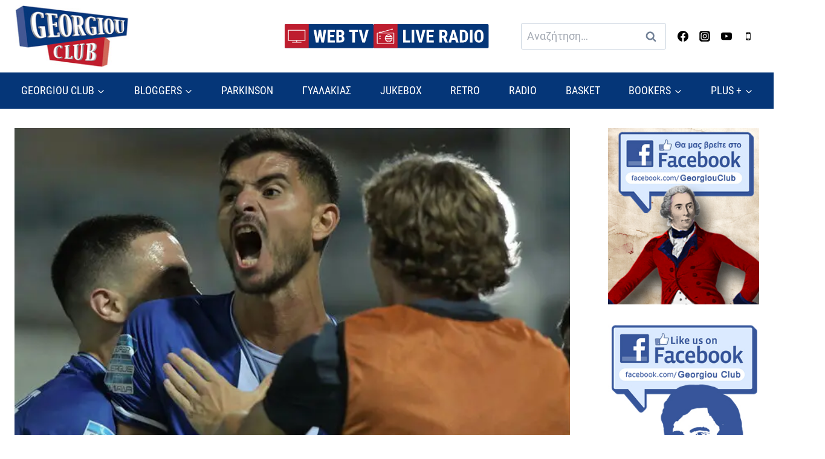

--- FILE ---
content_type: text/html; charset=UTF-8
request_url: https://www.georgiouclub.gr/niki-psychologias-o-tzes/
body_size: 27583
content:
<!doctype html>
<html lang="el" class="no-js" itemtype="https://schema.org/Blog" itemscope>
<head>
	<meta charset="UTF-8">
	<meta name="viewport" content="width=device-width, initial-scale=1, minimum-scale=1">
	<meta name='robots' content='index, follow, max-image-preview:large, max-snippet:-1, max-video-preview:-1' />

	<!-- This site is optimized with the Yoast SEO plugin v20.10 - https://yoast.com/wordpress/plugins/seo/ -->
	<title>Νίκη ψυχολογίας! | Ο Τζες - Georgiou Club</title>
	<link rel="canonical" href="https://www.georgiouclub.gr/niki-psychologias-o-tzes/" />
	<meta property="og:locale" content="el_GR" />
	<meta property="og:type" content="article" />
	<meta property="og:title" content="Νίκη ψυχολογίας! | Ο Τζες - Georgiou Club" />
	<meta property="og:description" content="Τα εύκολα δύσκολα έκανε ο ΠΑΣ σε ένα παιχνίδι ζωής..." />
	<meta property="og:url" content="https://www.georgiouclub.gr/niki-psychologias-o-tzes/" />
	<meta property="og:site_name" content="Georgiou Club" />
	<meta property="article:publisher" content="https://www.facebook.com/GeorgiouClub-633843596954246/" />
	<meta property="article:published_time" content="2022-09-10T19:10:34+00:00" />
	<meta property="og:image" content="https://www.georgiouclub.gr/wp-content/uploads/2022/09/pASSS.jpg" />
	<meta property="og:image:width" content="840" />
	<meta property="og:image:height" content="503" />
	<meta property="og:image:type" content="image/jpeg" />
	<meta name="author" content="Ελευθέριος Μπούμπας" />
	<meta name="twitter:card" content="summary_large_image" />
	<meta name="twitter:creator" content="@GeorgiouClub" />
	<meta name="twitter:site" content="@GeorgiouClub" />
	<meta name="twitter:label1" content="Συντάχθηκε από" />
	<meta name="twitter:data1" content="Ελευθέριος Μπούμπας" />
	<script type="application/ld+json" class="yoast-schema-graph">{"@context":"https://schema.org","@graph":[{"@type":"Article","@id":"https://www.georgiouclub.gr/niki-psychologias-o-tzes/#article","isPartOf":{"@id":"https://www.georgiouclub.gr/niki-psychologias-o-tzes/"},"author":{"name":"Ελευθέριος Μπούμπας","@id":"https://www.georgiouclub.gr/#/schema/person/8a56a57f1d4fc39b86bf4a877fd38c44"},"headline":"Νίκη ψυχολογίας! | Ο Τζες","datePublished":"2022-09-10T19:10:34+00:00","dateModified":"2022-09-10T19:10:34+00:00","mainEntityOfPage":{"@id":"https://www.georgiouclub.gr/niki-psychologias-o-tzes/"},"wordCount":6,"commentCount":0,"publisher":{"@id":"https://www.georgiouclub.gr/#organization"},"image":{"@id":"https://www.georgiouclub.gr/niki-psychologias-o-tzes/#primaryimage"},"thumbnailUrl":"https://www.georgiouclub.gr/wp-content/uploads/2022/09/pASSS.jpg","articleSection":["Επιλεγμένα","Ο Τζές","Ποδόσφαιρο"],"inLanguage":"el","potentialAction":[{"@type":"CommentAction","name":"Comment","target":["https://www.georgiouclub.gr/niki-psychologias-o-tzes/#respond"]}]},{"@type":"WebPage","@id":"https://www.georgiouclub.gr/niki-psychologias-o-tzes/","url":"https://www.georgiouclub.gr/niki-psychologias-o-tzes/","name":"Νίκη ψυχολογίας! | Ο Τζες - Georgiou Club","isPartOf":{"@id":"https://www.georgiouclub.gr/#website"},"primaryImageOfPage":{"@id":"https://www.georgiouclub.gr/niki-psychologias-o-tzes/#primaryimage"},"image":{"@id":"https://www.georgiouclub.gr/niki-psychologias-o-tzes/#primaryimage"},"thumbnailUrl":"https://www.georgiouclub.gr/wp-content/uploads/2022/09/pASSS.jpg","datePublished":"2022-09-10T19:10:34+00:00","dateModified":"2022-09-10T19:10:34+00:00","breadcrumb":{"@id":"https://www.georgiouclub.gr/niki-psychologias-o-tzes/#breadcrumb"},"inLanguage":"el","potentialAction":[{"@type":"ReadAction","target":["https://www.georgiouclub.gr/niki-psychologias-o-tzes/"]}]},{"@type":"ImageObject","inLanguage":"el","@id":"https://www.georgiouclub.gr/niki-psychologias-o-tzes/#primaryimage","url":"https://www.georgiouclub.gr/wp-content/uploads/2022/09/pASSS.jpg","contentUrl":"https://www.georgiouclub.gr/wp-content/uploads/2022/09/pASSS.jpg","width":840,"height":503},{"@type":"BreadcrumbList","@id":"https://www.georgiouclub.gr/niki-psychologias-o-tzes/#breadcrumb","itemListElement":[{"@type":"ListItem","position":1,"name":"Αρχική","item":"https://www.georgiouclub.gr/"},{"@type":"ListItem","position":2,"name":"Νίκη ψυχολογίας! | Ο Τζες"}]},{"@type":"WebSite","@id":"https://www.georgiouclub.gr/#website","url":"https://www.georgiouclub.gr/","name":"Georgiou Club","description":"Αθλητικά Νέα","publisher":{"@id":"https://www.georgiouclub.gr/#organization"},"potentialAction":[{"@type":"SearchAction","target":{"@type":"EntryPoint","urlTemplate":"https://www.georgiouclub.gr/?s={search_term_string}"},"query-input":"required name=search_term_string"}],"inLanguage":"el"},{"@type":"Organization","@id":"https://www.georgiouclub.gr/#organization","name":"Georgiou Club","url":"https://www.georgiouclub.gr/","logo":{"@type":"ImageObject","inLanguage":"el","@id":"https://www.georgiouclub.gr/#/schema/logo/image/","url":"https://www.georgiouclub.gr/wp-content/uploads/2023/06/logo.png","contentUrl":"https://www.georgiouclub.gr/wp-content/uploads/2023/06/logo.png","width":209,"height":115,"caption":"Georgiou Club"},"image":{"@id":"https://www.georgiouclub.gr/#/schema/logo/image/"},"sameAs":["https://www.facebook.com/GeorgiouClub-633843596954246/","https://twitter.com/GeorgiouClub"]},{"@type":"Person","@id":"https://www.georgiouclub.gr/#/schema/person/8a56a57f1d4fc39b86bf4a877fd38c44","name":"Ελευθέριος Μπούμπας","url":"https://www.georgiouclub.gr/author/eleftherios-boubas/"}]}</script>
	<!-- / Yoast SEO plugin. -->


			
			<!-- georgiouclub.gr is managing ads with Advanced Ads -->
		<link rel='stylesheet' id='kadence-blocks-spacer-css' href='https://www.georgiouclub.gr/wp-content/plugins/kadence-blocks/dist/style-blocks-spacer.css?ver=3.0.41' media='all' />
<style id='kadence-blocks-advancedheading-inline-css'>
.wp-block-kadence-advancedheading mark{background:transparent;border-style:solid;border-width:0}.wp-block-kadence-advancedheading mark.kt-highlight{color:#f76a0c;}.kb-adv-heading-icon{display: inline-flex;justify-content: center;align-items: center;}.single-content .kadence-advanced-heading-wrapper h1, .single-content .kadence-advanced-heading-wrapper h2, .single-content .kadence-advanced-heading-wrapper h3, .single-content .kadence-advanced-heading-wrapper h4, .single-content .kadence-advanced-heading-wrapper h5, .single-content .kadence-advanced-heading-wrapper h6 {margin: 1.5em 0 .5em;}.single-content .kadence-advanced-heading-wrapper+* { margin-top:0;}
</style>
<link rel='stylesheet' id='wp-block-library-css' href='https://www.georgiouclub.gr/wp-includes/css/dist/block-library/style.min.css?ver=6.2.8' media='all' />
<style id='safe-svg-svg-icon-style-inline-css'>
.safe-svg-cover .safe-svg-inside{display:inline-block;max-width:100%}.safe-svg-cover svg{height:100%;max-height:100%;max-width:100%;width:100%}

</style>
<link rel='stylesheet' id='classic-theme-styles-css' href='https://www.georgiouclub.gr/wp-includes/css/classic-themes.min.css?ver=6.2.8' media='all' />
<style id='global-styles-inline-css'>
body{--wp--preset--color--black: #000000;--wp--preset--color--cyan-bluish-gray: #abb8c3;--wp--preset--color--white: #ffffff;--wp--preset--color--pale-pink: #f78da7;--wp--preset--color--vivid-red: #cf2e2e;--wp--preset--color--luminous-vivid-orange: #ff6900;--wp--preset--color--luminous-vivid-amber: #fcb900;--wp--preset--color--light-green-cyan: #7bdcb5;--wp--preset--color--vivid-green-cyan: #00d084;--wp--preset--color--pale-cyan-blue: #8ed1fc;--wp--preset--color--vivid-cyan-blue: #0693e3;--wp--preset--color--vivid-purple: #9b51e0;--wp--preset--color--theme-palette-1: #be1e2f;--wp--preset--color--theme-palette-2: #053678;--wp--preset--color--theme-palette-3: #000000;--wp--preset--color--theme-palette-4: #000000;--wp--preset--color--theme-palette-5: #4A5568;--wp--preset--color--theme-palette-6: #718096;--wp--preset--color--theme-palette-7: #EDF2F7;--wp--preset--color--theme-palette-8: #F7FAFC;--wp--preset--color--theme-palette-9: #ffffff;--wp--preset--gradient--vivid-cyan-blue-to-vivid-purple: linear-gradient(135deg,rgba(6,147,227,1) 0%,rgb(155,81,224) 100%);--wp--preset--gradient--light-green-cyan-to-vivid-green-cyan: linear-gradient(135deg,rgb(122,220,180) 0%,rgb(0,208,130) 100%);--wp--preset--gradient--luminous-vivid-amber-to-luminous-vivid-orange: linear-gradient(135deg,rgba(252,185,0,1) 0%,rgba(255,105,0,1) 100%);--wp--preset--gradient--luminous-vivid-orange-to-vivid-red: linear-gradient(135deg,rgba(255,105,0,1) 0%,rgb(207,46,46) 100%);--wp--preset--gradient--very-light-gray-to-cyan-bluish-gray: linear-gradient(135deg,rgb(238,238,238) 0%,rgb(169,184,195) 100%);--wp--preset--gradient--cool-to-warm-spectrum: linear-gradient(135deg,rgb(74,234,220) 0%,rgb(151,120,209) 20%,rgb(207,42,186) 40%,rgb(238,44,130) 60%,rgb(251,105,98) 80%,rgb(254,248,76) 100%);--wp--preset--gradient--blush-light-purple: linear-gradient(135deg,rgb(255,206,236) 0%,rgb(152,150,240) 100%);--wp--preset--gradient--blush-bordeaux: linear-gradient(135deg,rgb(254,205,165) 0%,rgb(254,45,45) 50%,rgb(107,0,62) 100%);--wp--preset--gradient--luminous-dusk: linear-gradient(135deg,rgb(255,203,112) 0%,rgb(199,81,192) 50%,rgb(65,88,208) 100%);--wp--preset--gradient--pale-ocean: linear-gradient(135deg,rgb(255,245,203) 0%,rgb(182,227,212) 50%,rgb(51,167,181) 100%);--wp--preset--gradient--electric-grass: linear-gradient(135deg,rgb(202,248,128) 0%,rgb(113,206,126) 100%);--wp--preset--gradient--midnight: linear-gradient(135deg,rgb(2,3,129) 0%,rgb(40,116,252) 100%);--wp--preset--duotone--dark-grayscale: url('#wp-duotone-dark-grayscale');--wp--preset--duotone--grayscale: url('#wp-duotone-grayscale');--wp--preset--duotone--purple-yellow: url('#wp-duotone-purple-yellow');--wp--preset--duotone--blue-red: url('#wp-duotone-blue-red');--wp--preset--duotone--midnight: url('#wp-duotone-midnight');--wp--preset--duotone--magenta-yellow: url('#wp-duotone-magenta-yellow');--wp--preset--duotone--purple-green: url('#wp-duotone-purple-green');--wp--preset--duotone--blue-orange: url('#wp-duotone-blue-orange');--wp--preset--font-size--small: 14px;--wp--preset--font-size--medium: 24px;--wp--preset--font-size--large: 32px;--wp--preset--font-size--x-large: 42px;--wp--preset--font-size--larger: 40px;--wp--preset--spacing--20: 0.44rem;--wp--preset--spacing--30: 0.67rem;--wp--preset--spacing--40: 1rem;--wp--preset--spacing--50: 1.5rem;--wp--preset--spacing--60: 2.25rem;--wp--preset--spacing--70: 3.38rem;--wp--preset--spacing--80: 5.06rem;--wp--preset--shadow--natural: 6px 6px 9px rgba(0, 0, 0, 0.2);--wp--preset--shadow--deep: 12px 12px 50px rgba(0, 0, 0, 0.4);--wp--preset--shadow--sharp: 6px 6px 0px rgba(0, 0, 0, 0.2);--wp--preset--shadow--outlined: 6px 6px 0px -3px rgba(255, 255, 255, 1), 6px 6px rgba(0, 0, 0, 1);--wp--preset--shadow--crisp: 6px 6px 0px rgba(0, 0, 0, 1);}:where(.is-layout-flex){gap: 0.5em;}body .is-layout-flow > .alignleft{float: left;margin-inline-start: 0;margin-inline-end: 2em;}body .is-layout-flow > .alignright{float: right;margin-inline-start: 2em;margin-inline-end: 0;}body .is-layout-flow > .aligncenter{margin-left: auto !important;margin-right: auto !important;}body .is-layout-constrained > .alignleft{float: left;margin-inline-start: 0;margin-inline-end: 2em;}body .is-layout-constrained > .alignright{float: right;margin-inline-start: 2em;margin-inline-end: 0;}body .is-layout-constrained > .aligncenter{margin-left: auto !important;margin-right: auto !important;}body .is-layout-constrained > :where(:not(.alignleft):not(.alignright):not(.alignfull)){max-width: var(--wp--style--global--content-size);margin-left: auto !important;margin-right: auto !important;}body .is-layout-constrained > .alignwide{max-width: var(--wp--style--global--wide-size);}body .is-layout-flex{display: flex;}body .is-layout-flex{flex-wrap: wrap;align-items: center;}body .is-layout-flex > *{margin: 0;}:where(.wp-block-columns.is-layout-flex){gap: 2em;}.has-black-color{color: var(--wp--preset--color--black) !important;}.has-cyan-bluish-gray-color{color: var(--wp--preset--color--cyan-bluish-gray) !important;}.has-white-color{color: var(--wp--preset--color--white) !important;}.has-pale-pink-color{color: var(--wp--preset--color--pale-pink) !important;}.has-vivid-red-color{color: var(--wp--preset--color--vivid-red) !important;}.has-luminous-vivid-orange-color{color: var(--wp--preset--color--luminous-vivid-orange) !important;}.has-luminous-vivid-amber-color{color: var(--wp--preset--color--luminous-vivid-amber) !important;}.has-light-green-cyan-color{color: var(--wp--preset--color--light-green-cyan) !important;}.has-vivid-green-cyan-color{color: var(--wp--preset--color--vivid-green-cyan) !important;}.has-pale-cyan-blue-color{color: var(--wp--preset--color--pale-cyan-blue) !important;}.has-vivid-cyan-blue-color{color: var(--wp--preset--color--vivid-cyan-blue) !important;}.has-vivid-purple-color{color: var(--wp--preset--color--vivid-purple) !important;}.has-black-background-color{background-color: var(--wp--preset--color--black) !important;}.has-cyan-bluish-gray-background-color{background-color: var(--wp--preset--color--cyan-bluish-gray) !important;}.has-white-background-color{background-color: var(--wp--preset--color--white) !important;}.has-pale-pink-background-color{background-color: var(--wp--preset--color--pale-pink) !important;}.has-vivid-red-background-color{background-color: var(--wp--preset--color--vivid-red) !important;}.has-luminous-vivid-orange-background-color{background-color: var(--wp--preset--color--luminous-vivid-orange) !important;}.has-luminous-vivid-amber-background-color{background-color: var(--wp--preset--color--luminous-vivid-amber) !important;}.has-light-green-cyan-background-color{background-color: var(--wp--preset--color--light-green-cyan) !important;}.has-vivid-green-cyan-background-color{background-color: var(--wp--preset--color--vivid-green-cyan) !important;}.has-pale-cyan-blue-background-color{background-color: var(--wp--preset--color--pale-cyan-blue) !important;}.has-vivid-cyan-blue-background-color{background-color: var(--wp--preset--color--vivid-cyan-blue) !important;}.has-vivid-purple-background-color{background-color: var(--wp--preset--color--vivid-purple) !important;}.has-black-border-color{border-color: var(--wp--preset--color--black) !important;}.has-cyan-bluish-gray-border-color{border-color: var(--wp--preset--color--cyan-bluish-gray) !important;}.has-white-border-color{border-color: var(--wp--preset--color--white) !important;}.has-pale-pink-border-color{border-color: var(--wp--preset--color--pale-pink) !important;}.has-vivid-red-border-color{border-color: var(--wp--preset--color--vivid-red) !important;}.has-luminous-vivid-orange-border-color{border-color: var(--wp--preset--color--luminous-vivid-orange) !important;}.has-luminous-vivid-amber-border-color{border-color: var(--wp--preset--color--luminous-vivid-amber) !important;}.has-light-green-cyan-border-color{border-color: var(--wp--preset--color--light-green-cyan) !important;}.has-vivid-green-cyan-border-color{border-color: var(--wp--preset--color--vivid-green-cyan) !important;}.has-pale-cyan-blue-border-color{border-color: var(--wp--preset--color--pale-cyan-blue) !important;}.has-vivid-cyan-blue-border-color{border-color: var(--wp--preset--color--vivid-cyan-blue) !important;}.has-vivid-purple-border-color{border-color: var(--wp--preset--color--vivid-purple) !important;}.has-vivid-cyan-blue-to-vivid-purple-gradient-background{background: var(--wp--preset--gradient--vivid-cyan-blue-to-vivid-purple) !important;}.has-light-green-cyan-to-vivid-green-cyan-gradient-background{background: var(--wp--preset--gradient--light-green-cyan-to-vivid-green-cyan) !important;}.has-luminous-vivid-amber-to-luminous-vivid-orange-gradient-background{background: var(--wp--preset--gradient--luminous-vivid-amber-to-luminous-vivid-orange) !important;}.has-luminous-vivid-orange-to-vivid-red-gradient-background{background: var(--wp--preset--gradient--luminous-vivid-orange-to-vivid-red) !important;}.has-very-light-gray-to-cyan-bluish-gray-gradient-background{background: var(--wp--preset--gradient--very-light-gray-to-cyan-bluish-gray) !important;}.has-cool-to-warm-spectrum-gradient-background{background: var(--wp--preset--gradient--cool-to-warm-spectrum) !important;}.has-blush-light-purple-gradient-background{background: var(--wp--preset--gradient--blush-light-purple) !important;}.has-blush-bordeaux-gradient-background{background: var(--wp--preset--gradient--blush-bordeaux) !important;}.has-luminous-dusk-gradient-background{background: var(--wp--preset--gradient--luminous-dusk) !important;}.has-pale-ocean-gradient-background{background: var(--wp--preset--gradient--pale-ocean) !important;}.has-electric-grass-gradient-background{background: var(--wp--preset--gradient--electric-grass) !important;}.has-midnight-gradient-background{background: var(--wp--preset--gradient--midnight) !important;}.has-small-font-size{font-size: var(--wp--preset--font-size--small) !important;}.has-medium-font-size{font-size: var(--wp--preset--font-size--medium) !important;}.has-large-font-size{font-size: var(--wp--preset--font-size--large) !important;}.has-x-large-font-size{font-size: var(--wp--preset--font-size--x-large) !important;}
.wp-block-navigation a:where(:not(.wp-element-button)){color: inherit;}
:where(.wp-block-columns.is-layout-flex){gap: 2em;}
.wp-block-pullquote{font-size: 1.5em;line-height: 1.6;}
</style>
<link rel='stylesheet' id='kadence-global-css' href='https://www.georgiouclub.gr/wp-content/themes/kadence/assets/css/global.min.css?ver=1.1.40' media='all' />
<style id='kadence-global-inline-css'>
/* Kadence Base CSS */
:root{--global-palette1:#be1e2f;--global-palette2:#053678;--global-palette3:#000000;--global-palette4:#000000;--global-palette5:#4A5568;--global-palette6:#718096;--global-palette7:#EDF2F7;--global-palette8:#F7FAFC;--global-palette9:#ffffff;--global-palette9rgb:255, 255, 255;--global-palette-highlight:var(--global-palette1);--global-palette-highlight-alt:var(--global-palette2);--global-palette-highlight-alt2:var(--global-palette9);--global-palette-btn-bg:var(--global-palette1);--global-palette-btn-bg-hover:var(--global-palette2);--global-palette-btn:var(--global-palette9);--global-palette-btn-hover:var(--global-palette9);--global-body-font-family:Roboto, sans-serif;--global-heading-font-family:inherit;--global-primary-nav-font-family:'Roboto Condensed', sans-serif;--global-fallback-font:sans-serif;--global-display-fallback-font:sans-serif;--global-content-width:1300px;--global-content-narrow-width:960px;--global-content-edge-padding:1.5rem;--global-content-boxed-padding:2rem;--global-calc-content-width:calc(1300px - var(--global-content-edge-padding) - var(--global-content-edge-padding) );--wp--style--global--content-size:var(--global-calc-content-width);}.wp-site-blocks{--global-vw:calc( 100vw - ( 0.5 * var(--scrollbar-offset)));}:root .has-theme-palette-1-background-color{background-color:var(--global-palette1);}:root .has-theme-palette-1-color{color:var(--global-palette1);}:root .has-theme-palette-2-background-color{background-color:var(--global-palette2);}:root .has-theme-palette-2-color{color:var(--global-palette2);}:root .has-theme-palette-3-background-color{background-color:var(--global-palette3);}:root .has-theme-palette-3-color{color:var(--global-palette3);}:root .has-theme-palette-4-background-color{background-color:var(--global-palette4);}:root .has-theme-palette-4-color{color:var(--global-palette4);}:root .has-theme-palette-5-background-color{background-color:var(--global-palette5);}:root .has-theme-palette-5-color{color:var(--global-palette5);}:root .has-theme-palette-6-background-color{background-color:var(--global-palette6);}:root .has-theme-palette-6-color{color:var(--global-palette6);}:root .has-theme-palette-7-background-color{background-color:var(--global-palette7);}:root .has-theme-palette-7-color{color:var(--global-palette7);}:root .has-theme-palette-8-background-color{background-color:var(--global-palette8);}:root .has-theme-palette-8-color{color:var(--global-palette8);}:root .has-theme-palette-9-background-color{background-color:var(--global-palette9);}:root .has-theme-palette-9-color{color:var(--global-palette9);}:root .has-theme-palette1-background-color{background-color:var(--global-palette1);}:root .has-theme-palette1-color{color:var(--global-palette1);}:root .has-theme-palette2-background-color{background-color:var(--global-palette2);}:root .has-theme-palette2-color{color:var(--global-palette2);}:root .has-theme-palette3-background-color{background-color:var(--global-palette3);}:root .has-theme-palette3-color{color:var(--global-palette3);}:root .has-theme-palette4-background-color{background-color:var(--global-palette4);}:root .has-theme-palette4-color{color:var(--global-palette4);}:root .has-theme-palette5-background-color{background-color:var(--global-palette5);}:root .has-theme-palette5-color{color:var(--global-palette5);}:root .has-theme-palette6-background-color{background-color:var(--global-palette6);}:root .has-theme-palette6-color{color:var(--global-palette6);}:root .has-theme-palette7-background-color{background-color:var(--global-palette7);}:root .has-theme-palette7-color{color:var(--global-palette7);}:root .has-theme-palette8-background-color{background-color:var(--global-palette8);}:root .has-theme-palette8-color{color:var(--global-palette8);}:root .has-theme-palette9-background-color{background-color:var(--global-palette9);}:root .has-theme-palette9-color{color:var(--global-palette9);}body{background:var(--global-palette9);}body, input, select, optgroup, textarea{font-style:normal;font-weight:normal;font-size:18px;line-height:1.6;font-family:var(--global-body-font-family);color:var(--global-palette4);}.content-bg, body.content-style-unboxed .site{background:var(--global-palette9);}h1,h2,h3,h4,h5,h6{font-family:var(--global-heading-font-family);}h1{font-weight:700;font-size:32px;line-height:1.5;color:var(--global-palette3);}h2{font-weight:700;font-size:28px;line-height:1.5;color:var(--global-palette3);}h3{font-weight:700;font-size:24px;line-height:1.5;color:var(--global-palette3);}h4{font-weight:700;font-size:22px;line-height:1.5;color:var(--global-palette4);}h5{font-weight:700;font-size:20px;line-height:1.5;color:var(--global-palette4);}h6{font-weight:700;font-size:18px;line-height:1.5;color:var(--global-palette5);}.entry-hero .kadence-breadcrumbs{max-width:1300px;}.site-container, .site-header-row-layout-contained, .site-footer-row-layout-contained, .entry-hero-layout-contained, .comments-area, .alignfull > .wp-block-cover__inner-container, .alignwide > .wp-block-cover__inner-container{max-width:var(--global-content-width);}.content-width-narrow .content-container.site-container, .content-width-narrow .hero-container.site-container{max-width:var(--global-content-narrow-width);}@media all and (min-width: 1530px){.wp-site-blocks .content-container  .alignwide{margin-left:-115px;margin-right:-115px;width:unset;max-width:unset;}}@media all and (min-width: 1220px){.content-width-narrow .wp-site-blocks .content-container .alignwide{margin-left:-130px;margin-right:-130px;width:unset;max-width:unset;}}.content-style-boxed .wp-site-blocks .entry-content .alignwide{margin-left:calc( -1 * var( --global-content-boxed-padding ) );margin-right:calc( -1 * var( --global-content-boxed-padding ) );}.content-area{margin-top:2rem;margin-bottom:2rem;}@media all and (max-width: 1024px){.content-area{margin-top:3rem;margin-bottom:3rem;}}@media all and (max-width: 767px){.content-area{margin-top:2rem;margin-bottom:2rem;}}@media all and (max-width: 1024px){:root{--global-content-boxed-padding:2rem;}}@media all and (max-width: 767px){:root{--global-content-boxed-padding:1.5rem;}}.entry-content-wrap{padding:2rem;}@media all and (max-width: 1024px){.entry-content-wrap{padding:2rem;}}@media all and (max-width: 767px){.entry-content-wrap{padding:1.5rem;}}.entry.single-entry{box-shadow:0px 15px 15px -10px rgba(0,0,0,0.05);}.entry.loop-entry{box-shadow:0px 15px 15px -10px rgba(0,0,0,0.05);}.loop-entry .entry-content-wrap{padding:2rem;}@media all and (max-width: 1024px){.loop-entry .entry-content-wrap{padding:2rem;}}@media all and (max-width: 767px){.loop-entry .entry-content-wrap{padding:1.5rem;}}.has-sidebar:not(.has-left-sidebar) .content-container{grid-template-columns:1fr 250px;}.has-sidebar.has-left-sidebar .content-container{grid-template-columns:250px 1fr;}.primary-sidebar.widget-area .widget{margin-bottom:1.5em;color:var(--global-palette4);}.primary-sidebar.widget-area .widget-title{font-weight:700;font-size:20px;line-height:1.5;color:var(--global-palette3);}button, .button, .wp-block-button__link, input[type="button"], input[type="reset"], input[type="submit"], .fl-button, .elementor-button-wrapper .elementor-button{box-shadow:0px 0px 0px -7px rgba(0,0,0,0);}button:hover, button:focus, button:active, .button:hover, .button:focus, .button:active, .wp-block-button__link:hover, .wp-block-button__link:focus, .wp-block-button__link:active, input[type="button"]:hover, input[type="button"]:focus, input[type="button"]:active, input[type="reset"]:hover, input[type="reset"]:focus, input[type="reset"]:active, input[type="submit"]:hover, input[type="submit"]:focus, input[type="submit"]:active, .elementor-button-wrapper .elementor-button:hover, .elementor-button-wrapper .elementor-button:focus, .elementor-button-wrapper .elementor-button:active{box-shadow:0px 15px 25px -7px rgba(0,0,0,0.1);}@media all and (min-width: 1025px){.transparent-header .entry-hero .entry-hero-container-inner{padding-top:calc(120px + 60px);}}@media all and (max-width: 1024px){.mobile-transparent-header .entry-hero .entry-hero-container-inner{padding-top:120px;}}@media all and (max-width: 767px){.mobile-transparent-header .entry-hero .entry-hero-container-inner{padding-top:120px;}}#colophon{background:var(--global-palette2);}.site-middle-footer-wrap .site-footer-row-container-inner{font-style:normal;color:var(--global-palette9);}.site-footer .site-middle-footer-wrap a:where(:not(.button):not(.wp-block-button__link):not(.wp-element-button)){color:var(--global-palette9);}.site-footer .site-middle-footer-wrap a:where(:not(.button):not(.wp-block-button__link):not(.wp-element-button)):hover{color:var(--global-palette1);}.site-middle-footer-inner-wrap{padding-top:4em;padding-bottom:4em;grid-column-gap:30px;grid-row-gap:30px;}.site-middle-footer-inner-wrap .widget{margin-bottom:30px;}.site-middle-footer-inner-wrap .widget-area .widget-title{font-style:normal;color:var(--global-palette9);}.site-middle-footer-inner-wrap .site-footer-section:not(:last-child):after{right:calc(-30px / 2);}.site-top-footer-inner-wrap{padding-top:30px;padding-bottom:30px;grid-column-gap:30px;grid-row-gap:30px;}.site-top-footer-inner-wrap .widget{margin-bottom:30px;}.site-top-footer-inner-wrap .site-footer-section:not(:last-child):after{right:calc(-30px / 2);}.site-bottom-footer-wrap .site-footer-row-container-inner{background:#05316d;font-style:normal;font-size:15px;color:var(--global-palette9);}.site-footer .site-bottom-footer-wrap a:where(:not(.button):not(.wp-block-button__link):not(.wp-element-button)){color:var(--global-palette9);}.site-footer .site-bottom-footer-wrap a:where(:not(.button):not(.wp-block-button__link):not(.wp-element-button)):hover{color:var(--global-palette1);}.site-bottom-footer-inner-wrap{padding-top:0px;padding-bottom:0px;grid-column-gap:30px;}.site-bottom-footer-inner-wrap .widget{margin-bottom:30px;}.site-bottom-footer-inner-wrap .site-footer-section:not(:last-child):after{right:calc(-30px / 2);}.footer-social-wrap .footer-social-inner-wrap{font-size:1em;gap:0.3em;}.site-footer .site-footer-wrap .site-footer-section .footer-social-wrap .footer-social-inner-wrap .social-button{border:2px none transparent;border-radius:3px;}#kt-scroll-up-reader, #kt-scroll-up{border-radius:0px 0px 0px 0px;background:var(--global-palette1);bottom:30px;font-size:1.2em;padding:0.4em 0.4em 0.4em 0.4em;}#kt-scroll-up-reader.scroll-up-side-right, #kt-scroll-up.scroll-up-side-right{right:30px;}#kt-scroll-up-reader.scroll-up-side-left, #kt-scroll-up.scroll-up-side-left{left:30px;}#kt-scroll-up-reader:hover, #kt-scroll-up:hover{background:var(--global-palette3);}#colophon .footer-navigation .footer-menu-container > ul > li > a{padding-left:calc(1.2em / 2);padding-right:calc(1.2em / 2);padding-top:calc(0.6em / 2);padding-bottom:calc(0.6em / 2);color:var(--global-palette5);}#colophon .footer-navigation .footer-menu-container > ul li a:hover{color:var(--global-palette-highlight);}#colophon .footer-navigation .footer-menu-container > ul li.current-menu-item > a{color:var(--global-palette3);}.entry-hero.page-hero-section .entry-header{min-height:60px;}.entry-author-style-center{padding-top:var(--global-md-spacing);border-top:1px solid var(--global-gray-500);}.entry-author-style-center .entry-author-avatar, .entry-meta .author-avatar{display:none;}.entry-author-style-normal .entry-author-profile{padding-left:0px;}#comments .comment-meta{margin-left:0px;}.comment-metadata a:not(.comment-edit-link), .comment-body .edit-link:before{display:none;}.entry-hero.post-hero-section .entry-header{min-height:200px;}.entry-hero.post-archive-hero-section .entry-header{min-height:100px;}.loop-entry.type-post h2.entry-title{font-style:normal;font-size:1.1em;color:var(--global-palette4);}
/* Kadence Header CSS */
@media all and (max-width: 1024px){.mobile-transparent-header #masthead{position:absolute;left:0px;right:0px;z-index:100;}.kadence-scrollbar-fixer.mobile-transparent-header #masthead{right:var(--scrollbar-offset,0);}.mobile-transparent-header #masthead, .mobile-transparent-header .site-top-header-wrap .site-header-row-container-inner, .mobile-transparent-header .site-main-header-wrap .site-header-row-container-inner, .mobile-transparent-header .site-bottom-header-wrap .site-header-row-container-inner{background:transparent;}.site-header-row-tablet-layout-fullwidth, .site-header-row-tablet-layout-standard{padding:0px;}}@media all and (min-width: 1025px){.transparent-header #masthead{position:absolute;left:0px;right:0px;z-index:100;}.transparent-header.kadence-scrollbar-fixer #masthead{right:var(--scrollbar-offset,0);}.transparent-header #masthead, .transparent-header .site-top-header-wrap .site-header-row-container-inner, .transparent-header .site-main-header-wrap .site-header-row-container-inner, .transparent-header .site-bottom-header-wrap .site-header-row-container-inner{background:transparent;}}.site-branding a.brand img{max-width:190px;}.site-branding a.brand img.svg-logo-image{width:190px;}.site-branding{padding:0px 0px 0px 0px;}#masthead, #masthead .kadence-sticky-header.item-is-fixed:not(.item-at-start):not(.site-header-row-container):not(.site-main-header-wrap), #masthead .kadence-sticky-header.item-is-fixed:not(.item-at-start) > .site-header-row-container-inner{background:#ffffff;}.site-main-header-inner-wrap{min-height:120px;}.site-top-header-wrap .site-header-row-container-inner{background:var(--global-palette1);}.site-top-header-inner-wrap{min-height:50px;}.site-bottom-header-wrap .site-header-row-container-inner{background:var(--global-palette2);}.site-bottom-header-inner-wrap{min-height:60px;}.header-navigation[class*="header-navigation-style-underline"] .header-menu-container.primary-menu-container>ul>li>a:after{width:calc( 100% - 1.2em);}.main-navigation .primary-menu-container > ul > li.menu-item > a{padding-left:calc(1.2em / 2);padding-right:calc(1.2em / 2);color:var(--global-palette9);}.main-navigation .primary-menu-container > ul > li.menu-item .dropdown-nav-special-toggle{right:calc(1.2em / 2);}.main-navigation .primary-menu-container > ul li.menu-item > a{font-style:normal;font-weight:normal;font-family:var(--global-primary-nav-font-family);}.main-navigation .primary-menu-container > ul > li.menu-item > a:hover{color:var(--global-palette9);background:var(--global-palette1);}.main-navigation .primary-menu-container > ul > li.menu-item.current-menu-item > a{color:var(--global-palette9);background:var(--global-palette1);}.header-navigation[class*="header-navigation-style-underline"] .header-menu-container.secondary-menu-container>ul>li>a:after{width:calc( 100% - 1.2em);}.secondary-navigation .secondary-menu-container > ul > li.menu-item > a{padding-left:calc(1.2em / 2);padding-right:calc(1.2em / 2);padding-top:0.6em;padding-bottom:0.6em;color:var(--global-palette5);}.secondary-navigation .primary-menu-container > ul > li.menu-item .dropdown-nav-special-toggle{right:calc(1.2em / 2);}.secondary-navigation .secondary-menu-container > ul > li.menu-item > a:hover{color:var(--global-palette-highlight);}.secondary-navigation .secondary-menu-container > ul > li.menu-item.current-menu-item > a{color:var(--global-palette3);}.header-navigation .header-menu-container ul ul.sub-menu, .header-navigation .header-menu-container ul ul.submenu{background:var(--global-palette9);box-shadow:0px 2px 13px 0px rgba(0,0,0,0.1);}.header-navigation .header-menu-container ul ul li.menu-item, .header-menu-container ul.menu > li.kadence-menu-mega-enabled > ul > li.menu-item > a{border-bottom:0px solid rgba(255,255,255,0.1);}.header-navigation .header-menu-container ul ul li.menu-item > a{width:200px;padding-top:0.7em;padding-bottom:0.7em;color:var(--global-palette3);font-style:normal;font-size:1rem;}.header-navigation .header-menu-container ul ul li.menu-item > a:hover{color:var(--global-palette9);background:var(--global-palette1);}.header-navigation .header-menu-container ul ul li.menu-item.current-menu-item > a{color:var(--global-palette9);background:var(--global-palette1);}.mobile-toggle-open-container .menu-toggle-open{color:var(--global-palette3);padding:0.4em 0.6em 0.4em 0.6em;font-size:14px;}.mobile-toggle-open-container .menu-toggle-open.menu-toggle-style-bordered{border:1px solid currentColor;}.mobile-toggle-open-container .menu-toggle-open .menu-toggle-icon{font-size:40px;}.mobile-toggle-open-container .menu-toggle-open:hover, .mobile-toggle-open-container .menu-toggle-open:focus{color:var(--global-palette-highlight);}.mobile-navigation ul li{font-size:14px;}.mobile-navigation ul li a{padding-top:1em;padding-bottom:1em;}.mobile-navigation ul li > a, .mobile-navigation ul li.menu-item-has-children > .drawer-nav-drop-wrap{color:var(--global-palette8);}.mobile-navigation ul li > a:hover, .mobile-navigation ul li.menu-item-has-children > .drawer-nav-drop-wrap:hover{background:var(--global-palette1);color:var(--global-palette9);}.mobile-navigation ul li.current-menu-item > a, .mobile-navigation ul li.current-menu-item.menu-item-has-children > .drawer-nav-drop-wrap{background:var(--global-palette1);color:var(--global-palette9);}.mobile-navigation ul li.menu-item-has-children .drawer-nav-drop-wrap, .mobile-navigation ul li:not(.menu-item-has-children) a{border-bottom:1px solid rgba(255,255,255,0.1);}.mobile-navigation:not(.drawer-navigation-parent-toggle-true) ul li.menu-item-has-children .drawer-nav-drop-wrap button{border-left:1px solid rgba(255,255,255,0.1);}#mobile-drawer .drawer-inner, #mobile-drawer.popup-drawer-layout-fullwidth.popup-drawer-animation-slice .pop-portion-bg, #mobile-drawer.popup-drawer-layout-fullwidth.popup-drawer-animation-slice.pop-animated.show-drawer .drawer-inner{background:var(--global-palette2);}#mobile-drawer .drawer-header .drawer-toggle{padding:0.6em 0.15em 0.6em 0.15em;font-size:24px;}#main-header .header-button{border:2px none transparent;box-shadow:0px 0px 0px -7px rgba(0,0,0,0);}#main-header .header-button:hover{box-shadow:0px 15px 25px -7px rgba(0,0,0,0.1);}.header-social-wrap .header-social-inner-wrap{font-size:1em;gap:0.3em;}.header-social-wrap .header-social-inner-wrap .social-button{border:2px none transparent;border-radius:3px;}.header-social-wrap .header-social-inner-wrap .social-button:hover{color:var(--global-palette1);}.header-mobile-social-wrap .header-mobile-social-inner-wrap{font-size:1em;gap:0.3em;}.header-mobile-social-wrap .header-mobile-social-inner-wrap .social-button{border:2px none transparent;border-radius:3px;}.search-toggle-open-container .search-toggle-open{color:var(--global-palette5);}.search-toggle-open-container .search-toggle-open.search-toggle-style-bordered{border:1px solid currentColor;}.search-toggle-open-container .search-toggle-open .search-toggle-icon{font-size:1em;}.search-toggle-open-container .search-toggle-open:hover, .search-toggle-open-container .search-toggle-open:focus{color:var(--global-palette-highlight);}#search-drawer .drawer-inner{background:rgba(9, 12, 16, 0.97);}.mobile-header-button-wrap .mobile-header-button-inner-wrap .mobile-header-button{border:2px none transparent;box-shadow:0px 0px 0px -7px rgba(0,0,0,0);}.mobile-header-button-wrap .mobile-header-button-inner-wrap .mobile-header-button:hover{box-shadow:0px 15px 25px -7px rgba(0,0,0,0.1);}
/* Kadence Pro Header CSS */
.header-navigation-dropdown-direction-left ul ul.submenu, .header-navigation-dropdown-direction-left ul ul.sub-menu{right:0px;left:auto;}.rtl .header-navigation-dropdown-direction-right ul ul.submenu, .rtl .header-navigation-dropdown-direction-right ul ul.sub-menu{left:0px;right:auto;}.header-account-button .nav-drop-title-wrap > .kadence-svg-iconset, .header-account-button > .kadence-svg-iconset{font-size:1.2em;}.site-header-item .header-account-button .nav-drop-title-wrap, .site-header-item .header-account-wrap > .header-account-button{display:flex;align-items:center;}.header-account-style-icon_label .header-account-label{padding-left:5px;}.header-account-style-label_icon .header-account-label{padding-right:5px;}.site-header-item .header-account-wrap .header-account-button{text-decoration:none;box-shadow:none;color:inherit;background:transparent;padding:0.6em 0em 0.6em 0em;}.header-mobile-account-wrap .header-account-button .nav-drop-title-wrap > .kadence-svg-iconset, .header-mobile-account-wrap .header-account-button > .kadence-svg-iconset{font-size:1.2em;}.header-mobile-account-wrap .header-account-button .nav-drop-title-wrap, .header-mobile-account-wrap > .header-account-button{display:flex;align-items:center;}.header-mobile-account-wrap.header-account-style-icon_label .header-account-label{padding-left:5px;}.header-mobile-account-wrap.header-account-style-label_icon .header-account-label{padding-right:5px;}.header-mobile-account-wrap .header-account-button{text-decoration:none;box-shadow:none;color:inherit;background:transparent;padding:0.6em 0em 0.6em 0em;}#login-drawer .drawer-inner .drawer-content{display:flex;justify-content:center;align-items:center;position:absolute;top:0px;bottom:0px;left:0px;right:0px;padding:0px;}#loginform p label{display:block;}#login-drawer #loginform{width:100%;}#login-drawer #loginform input{width:100%;}#login-drawer #loginform input[type="checkbox"]{width:auto;}#login-drawer .drawer-inner .drawer-header{position:relative;z-index:100;}#login-drawer .drawer-content_inner.widget_login_form_inner{padding:2em;width:100%;max-width:350px;border-radius:.25rem;background:var(--global-palette9);color:var(--global-palette4);}#login-drawer .lost_password a{color:var(--global-palette6);}#login-drawer .lost_password, #login-drawer .register-field{text-align:center;}#login-drawer .widget_login_form_inner p{margin-top:1.2em;margin-bottom:0em;}#login-drawer .widget_login_form_inner p:first-child{margin-top:0em;}#login-drawer .widget_login_form_inner label{margin-bottom:0.5em;}#login-drawer hr.register-divider{margin:1.2em 0;border-width:1px;}#login-drawer .register-field{font-size:90%;}@media all and (min-width: 1025px){#login-drawer hr.register-divider.hide-desktop{display:none;}#login-drawer p.register-field.hide-desktop{display:none;}}@media all and (max-width: 1024px){#login-drawer hr.register-divider.hide-mobile{display:none;}#login-drawer p.register-field.hide-mobile{display:none;}}@media all and (max-width: 767px){#login-drawer hr.register-divider.hide-mobile{display:none;}#login-drawer p.register-field.hide-mobile{display:none;}}.tertiary-navigation .tertiary-menu-container > ul > li.menu-item > a{padding-left:calc(1.2em / 2);padding-right:calc(1.2em / 2);padding-top:0.6em;padding-bottom:0.6em;color:var(--global-palette5);}.tertiary-navigation .tertiary-menu-container > ul > li.menu-item > a:hover{color:var(--global-palette-highlight);}.tertiary-navigation .tertiary-menu-container > ul > li.menu-item.current-menu-item > a{color:var(--global-palette3);}.quaternary-navigation .quaternary-menu-container > ul > li.menu-item > a{padding-left:calc(1.2em / 2);padding-right:calc(1.2em / 2);padding-top:0.6em;padding-bottom:0.6em;color:var(--global-palette5);}.quaternary-navigation .quaternary-menu-container > ul > li.menu-item > a:hover{color:var(--global-palette-highlight);}.quaternary-navigation .quaternary-menu-container > ul > li.menu-item.current-menu-item > a{color:var(--global-palette3);}#main-header .header-divider{border-right:1px solid var(--global-palette6);height:50%;}#main-header .header-divider2{border-right:1px solid var(--global-palette6);height:50%;}#main-header .header-divider3{border-right:1px solid var(--global-palette6);height:50%;}#mobile-header .header-mobile-divider, #mobile-drawer .header-mobile-divider{border-right:1px solid var(--global-palette6);height:50%;}#mobile-drawer .header-mobile-divider{border-top:1px solid var(--global-palette6);width:50%;}#mobile-header .header-mobile-divider2{border-right:1px solid var(--global-palette6);height:50%;}#mobile-drawer .header-mobile-divider2{border-top:1px solid var(--global-palette6);width:50%;}.header-item-search-bar form ::-webkit-input-placeholder{color:currentColor;opacity:0.5;}.header-item-search-bar form ::placeholder{color:currentColor;opacity:0.5;}.header-search-bar form{max-width:100%;width:240px;}.header-mobile-search-bar form{max-width:calc(100vw - var(--global-sm-spacing) - var(--global-sm-spacing));width:240px;}.header-widget-lstyle-normal .header-widget-area-inner a:not(.button){text-decoration:underline;}.element-contact-inner-wrap{display:flex;flex-wrap:wrap;align-items:center;margin-top:-0.6em;margin-left:calc(-0.6em / 2);margin-right:calc(-0.6em / 2);}.element-contact-inner-wrap .header-contact-item{display:inline-flex;flex-wrap:wrap;align-items:center;margin-top:0.6em;margin-left:calc(0.6em / 2);margin-right:calc(0.6em / 2);}.element-contact-inner-wrap .header-contact-item .kadence-svg-iconset{font-size:1em;}.header-contact-item img{display:inline-block;}.header-contact-item .contact-label{margin-left:0.3em;}.rtl .header-contact-item .contact-label{margin-right:0.3em;margin-left:0px;}.header-mobile-contact-wrap .element-contact-inner-wrap{display:flex;flex-wrap:wrap;align-items:center;margin-top:-0.6em;margin-left:calc(-0.6em / 2);margin-right:calc(-0.6em / 2);}.header-mobile-contact-wrap .element-contact-inner-wrap .header-contact-item{display:inline-flex;flex-wrap:wrap;align-items:center;margin-top:0.6em;margin-left:calc(0.6em / 2);margin-right:calc(0.6em / 2);}.header-mobile-contact-wrap .element-contact-inner-wrap .header-contact-item .kadence-svg-iconset{font-size:1em;}#main-header .header-button2{border:2px none transparent;box-shadow:0px 0px 0px -7px rgba(0,0,0,0);}#main-header .header-button2:hover{box-shadow:0px 15px 25px -7px rgba(0,0,0,0.1);}.mobile-header-button2-wrap .mobile-header-button-inner-wrap .mobile-header-button2{border:2px none transparent;box-shadow:0px 0px 0px -7px rgba(0,0,0,0);}.mobile-header-button2-wrap .mobile-header-button-inner-wrap .mobile-header-button2:hover{box-shadow:0px 15px 25px -7px rgba(0,0,0,0.1);}#widget-drawer.popup-drawer-layout-fullwidth .drawer-content .header-widget2, #widget-drawer.popup-drawer-layout-sidepanel .drawer-inner{max-width:400px;}#widget-drawer.popup-drawer-layout-fullwidth .drawer-content .header-widget2{margin:0 auto;}.widget-toggle-open{display:flex;align-items:center;background:transparent;box-shadow:none;}.widget-toggle-open:hover, .widget-toggle-open:focus{border-color:currentColor;background:transparent;box-shadow:none;}.widget-toggle-open .widget-toggle-icon{display:flex;}.widget-toggle-open .widget-toggle-label{padding-right:5px;}.rtl .widget-toggle-open .widget-toggle-label{padding-left:5px;padding-right:0px;}.widget-toggle-open .widget-toggle-label:empty, .rtl .widget-toggle-open .widget-toggle-label:empty{padding-right:0px;padding-left:0px;}.widget-toggle-open-container .widget-toggle-open{color:var(--global-palette5);padding:0.4em 0.6em 0.4em 0.6em;font-size:14px;}.widget-toggle-open-container .widget-toggle-open.widget-toggle-style-bordered{border:1px solid currentColor;}.widget-toggle-open-container .widget-toggle-open .widget-toggle-icon{font-size:20px;}.widget-toggle-open-container .widget-toggle-open:hover, .widget-toggle-open-container .widget-toggle-open:focus{color:var(--global-palette-highlight);}#widget-drawer .header-widget-2style-normal a:not(.button){text-decoration:underline;}#widget-drawer .header-widget-2style-plain a:not(.button){text-decoration:none;}#widget-drawer .header-widget2 .widget-title{color:var(--global-palette9);}#widget-drawer .header-widget2{color:var(--global-palette8);}#widget-drawer .header-widget2 a:not(.button), #widget-drawer .header-widget2 .drawer-sub-toggle{color:var(--global-palette8);}#widget-drawer .header-widget2 a:not(.button):hover, #widget-drawer .header-widget2 .drawer-sub-toggle:hover{color:var(--global-palette9);}#mobile-secondary-site-navigation ul li{font-size:14px;}#mobile-secondary-site-navigation ul li a{padding-top:1em;padding-bottom:1em;}#mobile-secondary-site-navigation ul li > a, #mobile-secondary-site-navigation ul li.menu-item-has-children > .drawer-nav-drop-wrap{color:var(--global-palette8);}#mobile-secondary-site-navigation ul li.current-menu-item > a, #mobile-secondary-site-navigation ul li.current-menu-item.menu-item-has-children > .drawer-nav-drop-wrap{color:var(--global-palette-highlight);}#mobile-secondary-site-navigation ul li.menu-item-has-children .drawer-nav-drop-wrap, #mobile-secondary-site-navigation ul li:not(.menu-item-has-children) a{border-bottom:1px solid rgba(255,255,255,0.1);}#mobile-secondary-site-navigation:not(.drawer-navigation-parent-toggle-true) ul li.menu-item-has-children .drawer-nav-drop-wrap button{border-left:1px solid rgba(255,255,255,0.1);}
</style>
<link rel='stylesheet' id='kadence-header-css' href='https://www.georgiouclub.gr/wp-content/themes/kadence/assets/css/header.min.css?ver=1.1.40' media='all' />
<link rel='stylesheet' id='kadence-content-css' href='https://www.georgiouclub.gr/wp-content/themes/kadence/assets/css/content.min.css?ver=1.1.40' media='all' />
<link rel='stylesheet' id='kadence-sidebar-css' href='https://www.georgiouclub.gr/wp-content/themes/kadence/assets/css/sidebar.min.css?ver=1.1.40' media='all' />
<link rel='stylesheet' id='kadence-footer-css' href='https://www.georgiouclub.gr/wp-content/themes/kadence/assets/css/footer.min.css?ver=1.1.40' media='all' />
<link rel='stylesheet' id='menu-addons-css' href='https://www.georgiouclub.gr/wp-content/plugins/kadence-pro/dist/mega-menu/menu-addon.css?ver=1.0.11' media='all' />
<style id='kadence-blocks-global-variables-inline-css'>
:root {--global-kb-font-size-sm:clamp(0.8rem, 0.73rem + 0.217vw, 0.9rem);--global-kb-font-size-md:clamp(1.1rem, 0.995rem + 0.326vw, 1.25rem);--global-kb-font-size-lg:clamp(1.75rem, 1.576rem + 0.543vw, 2rem);--global-kb-font-size-xl:clamp(2.25rem, 1.728rem + 1.63vw, 3rem);--global-kb-font-size-xxl:clamp(2.5rem, 1.456rem + 3.26vw, 4rem);--global-kb-font-size-xxxl:clamp(2.75rem, 0.489rem + 7.065vw, 6rem);}
</style>
<style id='kadence_blocks_css-inline-css'>
.wp-block-kadence-spacer.kt-block-spacer-_ae62ef-5c .kt-divider-stripe{height:10px;width:100%;}.wp-block-kadence-advancedheading.kt-adv-heading_7233a0-b3, .wp-block-kadence-advancedheading.kt-adv-heading_7233a0-b3[data-kb-block="kb-adv-heading_7233a0-b3"]{margin-top:0px;}
</style>
<link rel="alternate" type="application/json+oembed" href="https://www.georgiouclub.gr/wp-json/oembed/1.0/embed?url=https%3A%2F%2Fwww.georgiouclub.gr%2Fniki-psychologias-o-tzes%2F" />
<link rel="alternate" type="text/xml+oembed" href="https://www.georgiouclub.gr/wp-json/oembed/1.0/embed?url=https%3A%2F%2Fwww.georgiouclub.gr%2Fniki-psychologias-o-tzes%2F&#038;format=xml" />
<style>.wp-block-gallery.is-cropped .blocks-gallery-item picture{height:100%;width:100%;}</style><link rel="preload" href="https://www.georgiouclub.gr/wp-content/fonts/roboto/KFOmCnqEu92Fr1Mu4mxK.woff2" as="font" type="font/woff2" crossorigin><link rel="preload" href="https://www.georgiouclub.gr/wp-content/fonts/roboto/KFOlCnqEu92Fr1MmWUlfBBc4.woff2" as="font" type="font/woff2" crossorigin><link rel="preload" href="https://www.georgiouclub.gr/wp-content/fonts/roboto-condensed/ieVl2ZhZI2eCN5jzbjEETS9weq8-19K7DQ.woff2" as="font" type="font/woff2" crossorigin><link rel='stylesheet' id='kadence-fonts-css' href='https://www.georgiouclub.gr/wp-content/fonts/5a5988d41646be765196e8dc4834d62e.css?ver=1.1.40' media='all' />
<link rel="icon" href="https://www.georgiouclub.gr/wp-content/uploads/2018/06/favicon.png" sizes="32x32" />
<link rel="icon" href="https://www.georgiouclub.gr/wp-content/uploads/2018/06/favicon.png" sizes="192x192" />
<link rel="apple-touch-icon" href="https://www.georgiouclub.gr/wp-content/uploads/2018/06/favicon.png" />
<meta name="msapplication-TileImage" content="https://www.georgiouclub.gr/wp-content/uploads/2018/06/favicon.png" />
		<style id="wp-custom-css">
			.tv-radio-btns img{height:40px;width:auto}.tv-radio-btns{display:flex;gap:1em}.header-menu-container ul.menu>li.kadence-menu-mega-enabled:not(.kadence-menu-mega-columns-1)>ul.sub-menu{grid-gap:0}.entry-hero .kadence-breadcrumbs{margin-top:0}.container{margin:0 auto;max-width:1300px;width:100%}a{text-decoration:none}.news-section-fourth,.news-section-ninth,.news-section-seventh{box-shadow:inset 0 0 50px 0 rgba(0,0,0,.13)}.big-heading{border-bottom:3px solid;font-size:1.7em;text-shadow:1px 1px rgba(0,0,0,.3)}.big-heading>span{display:inline-block;padding:10px 20px}.h-color-edpick{border-color:#d79926;color:#fff}.h-color-edpick>span{background:#d79926}.h-color-eidiseis{border-color:#277bd7;color:#fff}.h-color-eidiseis>span{background:#277bd7}.h-color-topika{border-color:#48f94a;color:#fff}.h-color-topika>span{background:#48f94a}.h-color-ellada{border-color:#3833ff;color:#fff}.h-color-ellada>span{background:#3833ff}.h-color-oikonomia{border-color:#d32424;color:#fff}.h-color-oikonomia>span{background:#d32424}.h-color-agrotika{border-color:#82aa37;color:#fff}.h-color-agrotika>span{background:#82aa37}.h-color-lifestyle{border-color:#1a312c;color:#fff}.h-color-lifestyle>span{background:#1a312c}.h-color-texnologia{border-color:#32cce4;color:#fff}.h-color-texnologia>span{background:#32cce4}.h-color-automoto{border-color:#000;color:#fff}.h-color-automoto>span{background:#000}.h-color-diethni{border-color:#a02197;color:#fff}.h-color-diethni>span{background:#a02197}.news-section-top .grid-container{display:-ms-grid;display:grid;-ms-grid-columns:2fr 1fr 1fr;grid-gap:10px;-ms-grid-rows:1fr 1fr;grid-template-columns:2fr 1fr 1fr;grid-template-rows:1fr 1fr}.top-grid .left-block{grid-area:1/1/3/1;height:400px}.inner-block{display:block;height:100%;overflow:hidden;position:relative;width:100%}.top-grid .inner-block img{bottom:0;height:auto;left:0;position:absolute;width:100%}.inner-block-content{background:-webkit-linear-gradient(top,rgba(0,0,0,0) 0,#000 100%);background:linear-gradient(to bottom,rgba(0,0,0,0) 0,#000 100%);bottom:0;left:0;padding:70px 20px 5px;position:absolute;width:100%;z-index:1}.inner-block-content h3{color:#fff;font-weight:700;line-height:1.2em;margin-bottom:5px;text-shadow:1px 1px #000}.news-section-second h3,.top-grid .left-block h3{font-size:1.5em}.inner-block-content .the-date{color:#fff;font-size:12px;text-shadow:1px 1px rgba(0,0,0,.54)}.news-section-top{background:url("https://www.georgiouclub.gr/wp-content/uploads/2023/06/soccer-hero.jpg") center/cover;padding:40px 0}.news-section-fourth,.news-section-seventh{background:-webkit-linear-gradient(79deg,#dedede,#f3f3f3);background:linear-gradient(11deg,#dedede,#f3f3f3)}.grid-container .inner-block-content{-webkit-transition:.2s ease-out;transition:.2s ease-out}.grid-container a:hover .inner-block-content{padding-bottom:10px}.news-section-eighth,.news-section-fifth,.news-section-second,.news-section-sixth,.news-section-third{padding:40px 0}.news-section-second .grid-container{display:-ms-grid;display:grid;-ms-grid-columns:3fr 1fr;grid-gap:10px;grid-template-columns:3fr 1fr}.news-section-third .grid-container{display:-ms-grid;display:grid;grid-column-gap:10px;-ms-grid-columns:1fr 1fr 1fr;grid-row-gap:30px;grid-template-columns:1fr 1fr 1fr}.news-section-eighth div[class^=col],.news-section-fifth div[class^=col],.news-section-ninth div[class^=col],.news-section-sixth div[class^=col],.news-section-third div[class^=col]{padding:0}.more-posts-section .inner-block,.news-section-eighth .inner-block,.news-section-seventh .inner-block,.news-section-sixth .inner-block,.news-section-third .inner-block{margin-bottom:10px}.news-section-third .block-excerpt{color:#000;font-size:14px}.news-section-third .diafimiseis{padding-left:20px}.news-section-third .diafimiseis>div:not(:last-child){margin-bottom:20px}.news-section-fourth{padding:40px 0 60px}.news-section-fourth .grid-container,.news-section-seventh .grid-container{display:-ms-grid;display:grid;-ms-grid-columns:1fr 1fr 1fr 1fr;grid-gap:10px;grid-template-columns:1fr 1fr 1fr 1fr}.news-section-fourth .grid-container>div:first-child,.news-section-fourth .grid-container>div:nth-child(2){-ms-grid-column:span 2;grid-column:span 2}.news-section-fifth .grid-container{display:-ms-grid;display:grid;-ms-grid-columns:1fr 1fr 1fr;grid-gap:10px;grid-template-columns:1fr 1fr 1fr}.news-section-fifth .col-md-9,.news-section-ninth .col-md-9{padding-right:20px!important}.news-section-eighth .grid-container,.news-section-sixth .grid-container{display:-ms-grid;display:grid;grid-column-gap:10px;-ms-grid-columns:1fr 1fr;grid-row-gap:30px;grid-template-columns:1fr 1fr}.news-section-eighth .col-md-6:first-child,.news-section-sixth .col-md-6:first-child{padding-right:10px!important}.news-section-eighth .col-md-6:nth-child(2),.news-section-sixth .col-md-6:nth-child(2){padding-left:10px!important}.news-section-seventh{padding:40px 0}.more-posts-section .grid-container,.news-section-ninth .grid-container,.post-share .grid-container{-ms-grid-columns:1fr 1fr 1fr;grid-template-columns:1fr 1fr 1fr}.news-section-ninth{background:-webkit-linear-gradient(79deg,#dedede,#f3f3f3);background:linear-gradient(11deg,#dedede,#f3f3f3);padding:40px 0 60px}.news-section-ninth .grid-container{display:-ms-grid;display:grid;grid-gap:10px}.diafimisi-padding-bottom{padding:0 0 40px}.diafimisi-padding-top{padding:40px 0 0}.post-date-time{border-bottom:1px solid #d1d1d1;color:#919191;font-size:13px;padding-bottom:20px}.archive-date-time{color:#919191;font-size:13px;padding-bottom:5px}.inner-block img,.single-post .fl-post-thumb img{width:100%}.more-posts-section{margin-top:40px}.more-posts-section .grid-container{display:-ms-grid;display:grid;grid-column-gap:10px;grid-row-gap:20px}.h-color-moreposts>span,.update-button:hover{background:#000;color:#fff}.h-color-moreposts{border-color:#000}.please-update{background:rgba(0,0,0,.68);height:100%;left:0;position:fixed;top:0;-webkit-user-select:none;-moz-user-select:none;-ms-user-select:none;user-select:none;width:100%;z-index:99999}.update-inner{color:#fff;left:50%;max-width:100%;position:absolute;top:50%;-webkit-transform:translatey(-50%) translatex(-50%);transform:translatey(-50%) translatex(-50%);width:500px}.update-header{background:#ee4141;font-size:2em;font-weight:700;padding:10px;text-align:center}.update-content{background:#393a38;font-size:15px;line-height:1.4em;padding:7% 5%;text-align:center}.update-footer{background:#ee4141;padding:20px 10px;text-align:center}.update-button{background:#ffff0d;border-radius:3px;color:#000;cursor:pointer;display:inline-block;font-size:15px;padding:10px}.cssgrid .please-update{display:none}.archive-date-time>span:first-child,.post-date-time>span:first-child{margin-right:10px}.archive .fl-post a{color:#000}.archive-date-time i,.post-date-time i{margin-right:5px}.archive-image img{margin-bottom:5px;width:100%}.news-section-eighth .inner-block,.news-section-seventh .inner-block,.news-section-sixth .inner-block,.news-section-third .inner-block{height:200px}.more-posts-section .inner-block{max-height:180px}.news-section-second .inner-block{max-height:377px;overflow:hidden}.fl-page-header-primary .fl-logo-img{margin-top:10px}.video-container{height:0;margin:0 auto;max-width:1200px;overflow:hidden;padding-bottom:56.25%;position:relative}.video-container embed,.video-container iframe,.video-container object,.video-container video{height:100%;left:0;position:absolute;right:0;top:0;width:100%}@media (max-width:1300px){.news-section-top.grid-container{display:-ms-grid;display:grid;-ms-grid-columns:1fr 1fr;grid-template-columns:1fr 1fr}.news-section-top .top-grid .left-block{-ms-grid-column:1;grid-column:1;-ms-grid-row:1;grid-row:1;height:300px}}@media (max-width:760px){.grid-container{display:block!important;padding:0 10px}.grid-container .inner-block{margin-bottom:10px}.news-section-top .top-grid .inner-block,.news-section-top .top-grid .left-block{height:250px;margin-bottom:10px}}.news-section-top .left-block img{max-width:none!important}.grid-container.grid h3{font-size:17px}.container img,.news-section-top .left-block img{height:100%!important;object-fit:cover;width:100%!important}@media (min-width:760px){.half-grid{display:grid;grid-gap:2em;grid-template-columns:1fr 1fr}.grid-9-3{display:grid;grid-gap:1em;grid-template-columns:1fr 300px}}		</style>
		</head>

<body class="post-template-default single single-post postid-52527 single-format-standard wp-custom-logo wp-embed-responsive footer-on-bottom hide-focus-outline link-style-standard has-sidebar has-sticky-sidebar content-title-style-normal content-width-normal content-style-boxed content-vertical-padding-show non-transparent-header mobile-non-transparent-header aa-prefix-georg-">
<svg xmlns="http://www.w3.org/2000/svg" viewbox="0 0 0 0" width="0" height="0" focusable="false" role="none" style="visibility: hidden; position: absolute; left: -9999px; overflow: hidden;" ><defs><filter id="wp-duotone-dark-grayscale"><fecolormatrix color-interpolation-filters="sRGB" type="matrix" values=" .299 .587 .114 0 0 .299 .587 .114 0 0 .299 .587 .114 0 0 .299 .587 .114 0 0 " /><fecomponenttransfer color-interpolation-filters="sRGB" ><fefuncr type="table" tablevalues="0 0.49803921568627" /><fefuncg type="table" tablevalues="0 0.49803921568627" /><fefuncb type="table" tablevalues="0 0.49803921568627" /><fefunca type="table" tablevalues="1 1" /></fecomponenttransfer><fecomposite in2="SourceGraphic" operator="in" /></filter></defs></svg><svg xmlns="http://www.w3.org/2000/svg" viewbox="0 0 0 0" width="0" height="0" focusable="false" role="none" style="visibility: hidden; position: absolute; left: -9999px; overflow: hidden;" ><defs><filter id="wp-duotone-grayscale"><fecolormatrix color-interpolation-filters="sRGB" type="matrix" values=" .299 .587 .114 0 0 .299 .587 .114 0 0 .299 .587 .114 0 0 .299 .587 .114 0 0 " /><fecomponenttransfer color-interpolation-filters="sRGB" ><fefuncr type="table" tablevalues="0 1" /><fefuncg type="table" tablevalues="0 1" /><fefuncb type="table" tablevalues="0 1" /><fefunca type="table" tablevalues="1 1" /></fecomponenttransfer><fecomposite in2="SourceGraphic" operator="in" /></filter></defs></svg><svg xmlns="http://www.w3.org/2000/svg" viewbox="0 0 0 0" width="0" height="0" focusable="false" role="none" style="visibility: hidden; position: absolute; left: -9999px; overflow: hidden;" ><defs><filter id="wp-duotone-purple-yellow"><fecolormatrix color-interpolation-filters="sRGB" type="matrix" values=" .299 .587 .114 0 0 .299 .587 .114 0 0 .299 .587 .114 0 0 .299 .587 .114 0 0 " /><fecomponenttransfer color-interpolation-filters="sRGB" ><fefuncr type="table" tablevalues="0.54901960784314 0.98823529411765" /><fefuncg type="table" tablevalues="0 1" /><fefuncb type="table" tablevalues="0.71764705882353 0.25490196078431" /><fefunca type="table" tablevalues="1 1" /></fecomponenttransfer><fecomposite in2="SourceGraphic" operator="in" /></filter></defs></svg><svg xmlns="http://www.w3.org/2000/svg" viewbox="0 0 0 0" width="0" height="0" focusable="false" role="none" style="visibility: hidden; position: absolute; left: -9999px; overflow: hidden;" ><defs><filter id="wp-duotone-blue-red"><fecolormatrix color-interpolation-filters="sRGB" type="matrix" values=" .299 .587 .114 0 0 .299 .587 .114 0 0 .299 .587 .114 0 0 .299 .587 .114 0 0 " /><fecomponenttransfer color-interpolation-filters="sRGB" ><fefuncr type="table" tablevalues="0 1" /><fefuncg type="table" tablevalues="0 0.27843137254902" /><fefuncb type="table" tablevalues="0.5921568627451 0.27843137254902" /><fefunca type="table" tablevalues="1 1" /></fecomponenttransfer><fecomposite in2="SourceGraphic" operator="in" /></filter></defs></svg><svg xmlns="http://www.w3.org/2000/svg" viewbox="0 0 0 0" width="0" height="0" focusable="false" role="none" style="visibility: hidden; position: absolute; left: -9999px; overflow: hidden;" ><defs><filter id="wp-duotone-midnight"><fecolormatrix color-interpolation-filters="sRGB" type="matrix" values=" .299 .587 .114 0 0 .299 .587 .114 0 0 .299 .587 .114 0 0 .299 .587 .114 0 0 " /><fecomponenttransfer color-interpolation-filters="sRGB" ><fefuncr type="table" tablevalues="0 0" /><fefuncg type="table" tablevalues="0 0.64705882352941" /><fefuncb type="table" tablevalues="0 1" /><fefunca type="table" tablevalues="1 1" /></fecomponenttransfer><fecomposite in2="SourceGraphic" operator="in" /></filter></defs></svg><svg xmlns="http://www.w3.org/2000/svg" viewbox="0 0 0 0" width="0" height="0" focusable="false" role="none" style="visibility: hidden; position: absolute; left: -9999px; overflow: hidden;" ><defs><filter id="wp-duotone-magenta-yellow"><fecolormatrix color-interpolation-filters="sRGB" type="matrix" values=" .299 .587 .114 0 0 .299 .587 .114 0 0 .299 .587 .114 0 0 .299 .587 .114 0 0 " /><fecomponenttransfer color-interpolation-filters="sRGB" ><fefuncr type="table" tablevalues="0.78039215686275 1" /><fefuncg type="table" tablevalues="0 0.94901960784314" /><fefuncb type="table" tablevalues="0.35294117647059 0.47058823529412" /><fefunca type="table" tablevalues="1 1" /></fecomponenttransfer><fecomposite in2="SourceGraphic" operator="in" /></filter></defs></svg><svg xmlns="http://www.w3.org/2000/svg" viewbox="0 0 0 0" width="0" height="0" focusable="false" role="none" style="visibility: hidden; position: absolute; left: -9999px; overflow: hidden;" ><defs><filter id="wp-duotone-purple-green"><fecolormatrix color-interpolation-filters="sRGB" type="matrix" values=" .299 .587 .114 0 0 .299 .587 .114 0 0 .299 .587 .114 0 0 .299 .587 .114 0 0 " /><fecomponenttransfer color-interpolation-filters="sRGB" ><fefuncr type="table" tablevalues="0.65098039215686 0.40392156862745" /><fefuncg type="table" tablevalues="0 1" /><fefuncb type="table" tablevalues="0.44705882352941 0.4" /><fefunca type="table" tablevalues="1 1" /></fecomponenttransfer><fecomposite in2="SourceGraphic" operator="in" /></filter></defs></svg><svg xmlns="http://www.w3.org/2000/svg" viewbox="0 0 0 0" width="0" height="0" focusable="false" role="none" style="visibility: hidden; position: absolute; left: -9999px; overflow: hidden;" ><defs><filter id="wp-duotone-blue-orange"><fecolormatrix color-interpolation-filters="sRGB" type="matrix" values=" .299 .587 .114 0 0 .299 .587 .114 0 0 .299 .587 .114 0 0 .299 .587 .114 0 0 " /><fecomponenttransfer color-interpolation-filters="sRGB" ><fefuncr type="table" tablevalues="0.098039215686275 1" /><fefuncg type="table" tablevalues="0 0.66274509803922" /><fefuncb type="table" tablevalues="0.84705882352941 0.41960784313725" /><fefunca type="table" tablevalues="1 1" /></fecomponenttransfer><fecomposite in2="SourceGraphic" operator="in" /></filter></defs></svg><div id="wrapper" class="site wp-site-blocks">
			<a class="skip-link screen-reader-text scroll-ignore" href="#main">Skip to content</a>
		<header id="masthead" class="site-header" role="banner" itemtype="https://schema.org/WPHeader" itemscope>
	<div id="main-header" class="site-header-wrap">
		<div class="site-header-inner-wrap">
			<div class="site-header-upper-wrap">
				<div class="site-header-upper-inner-wrap">
					<div class="site-main-header-wrap site-header-row-container site-header-focus-item site-header-row-layout-standard" data-section="kadence_customizer_header_main">
	<div class="site-header-row-container-inner">
				<div class="site-container">
			<div class="site-main-header-inner-wrap site-header-row site-header-row-has-sides site-header-row-center-column">
									<div class="site-header-main-section-left site-header-section site-header-section-left">
						<div class="site-header-item site-header-focus-item" data-section="title_tagline">
	<div class="site-branding branding-layout-standard site-brand-logo-only"><a class="brand has-logo-image" href="https://www.georgiouclub.gr/" rel="home" aria-label="Georgiou Club"><picture><source srcset="https://www.georgiouclub.gr/wp-content/uploads/2023/06/logo.png.webp"  type="image/webp"><img width="209" height="115" src="https://www.georgiouclub.gr/wp-content/uploads/2023/06/logo.png" class="custom-logo" alt="logo" decoding="async" data-eio="p" /></picture></a></div></div><!-- data-section="title_tagline" -->
							<div class="site-header-main-section-left-center site-header-section site-header-section-left-center">
															</div>
												</div>
													<div class="site-header-main-section-center site-header-section site-header-section-center">
						<div class="site-header-item site-header-focus-item" data-section="kadence_customizer_header_html">
	<div class="header-html inner-link-style-normal"><div class="header-html-inner"><div class="tv-radio-btns">
<div><a href="https://www.youtube.com/@user-fj8hc2ox6f/streams" target="_blank" rel="noopener"><img src="https://www.georgiouclub.gr/wp-content/uploads/2023/06/webtv.svg" alt="web tv" width="auto" height="40px" /></a></div>
<div><a href="https://www.youtube.com/watch?v=fXhVwn-1_oA" target="_blank" rel="noopener"><img src="https://www.georgiouclub.gr/wp-content/uploads/2023/06/liveradio.svg" alt="live radio" width="auto" height="40px" /></a></div>
</div></div></div></div><!-- data-section="header_html" -->
					</div>
													<div class="site-header-main-section-right site-header-section site-header-section-right">
													<div class="site-header-main-section-right-center site-header-section site-header-section-right-center">
															</div>
							<div class="site-header-item site-header-focus-item" data-section="kadence_customizer_header_search_bar">
	<div class="header-search-bar header-item-search-bar"><form role="search" method="get" class="search-form" action="https://www.georgiouclub.gr/">
				<label>
					<span class="screen-reader-text">Αναζήτηση για:</span>
					<input type="search" class="search-field" placeholder="Αναζήτηση&hellip;" value="" name="s" />
				</label>
				<input type="submit" class="search-submit" value="Αναζήτηση" />
			<div class="kadence-search-icon-wrap"><span class="kadence-svg-iconset"><svg aria-hidden="true" class="kadence-svg-icon kadence-search-svg" fill="currentColor" version="1.1" xmlns="http://www.w3.org/2000/svg" width="26" height="28" viewbox="0 0 26 28"><title>Search</title><path d="M18 13c0-3.859-3.141-7-7-7s-7 3.141-7 7 3.141 7 7 7 7-3.141 7-7zM26 26c0 1.094-0.906 2-2 2-0.531 0-1.047-0.219-1.406-0.594l-5.359-5.344c-1.828 1.266-4.016 1.937-6.234 1.937-6.078 0-11-4.922-11-11s4.922-11 11-11 11 4.922 11 11c0 2.219-0.672 4.406-1.937 6.234l5.359 5.359c0.359 0.359 0.578 0.875 0.578 1.406z"></path>
				</svg></span></div></form></div></div><!-- data-section="header_search_bar" -->
<div class="site-header-item site-header-focus-item" data-section="kadence_customizer_header_social">
	<div class="header-social-wrap"><div class="header-social-inner-wrap element-social-inner-wrap social-show-label-false social-style-outline"><a href="https://www.facebook.com/georgiouclub.gr" aria-label="Facebook" target="_blank" rel="noopener noreferrer"  class="social-button header-social-item social-link-facebook"><span class="kadence-svg-iconset"><svg class="kadence-svg-icon kadence-facebook-svg" fill="currentColor" version="1.1" xmlns="http://www.w3.org/2000/svg" width="32" height="32" viewbox="0 0 32 32"><title>Facebook</title><path d="M31.997 15.999c0-8.836-7.163-15.999-15.999-15.999s-15.999 7.163-15.999 15.999c0 7.985 5.851 14.604 13.499 15.804v-11.18h-4.062v-4.625h4.062v-3.525c0-4.010 2.389-6.225 6.043-6.225 1.75 0 3.581 0.313 3.581 0.313v3.937h-2.017c-1.987 0-2.607 1.233-2.607 2.498v3.001h4.437l-0.709 4.625h-3.728v11.18c7.649-1.2 13.499-7.819 13.499-15.804z"></path>
				</svg></span></a><a href="https://www.instagram.com/georgiouclub/" aria-label="Instagram" target="_blank" rel="noopener noreferrer"  class="social-button header-social-item social-link-instagram"><span class="kadence-svg-iconset"><svg class="kadence-svg-icon kadence-instagram-svg" fill="currentColor" version="1.1" xmlns="http://www.w3.org/2000/svg" width="32" height="32" viewbox="0 0 32 32"><title>Instagram</title><path d="M21.138 0.242c3.767 0.007 3.914 0.038 4.65 0.144 1.52 0.219 2.795 0.825 3.837 1.821 0.584 0.562 0.987 1.112 1.349 1.848 0.442 0.899 0.659 1.75 0.758 3.016 0.021 0.271 0.031 4.592 0.031 8.916s-0.009 8.652-0.030 8.924c-0.098 1.245-0.315 2.104-0.743 2.986-0.851 1.755-2.415 3.035-4.303 3.522-0.685 0.177-1.304 0.26-2.371 0.31-0.381 0.019-4.361 0.024-8.342 0.024s-7.959-0.012-8.349-0.029c-0.921-0.044-1.639-0.136-2.288-0.303-1.876-0.485-3.469-1.784-4.303-3.515-0.436-0.904-0.642-1.731-0.751-3.045-0.031-0.373-0.039-2.296-0.039-8.87 0-2.215-0.002-3.866 0-5.121 0.006-3.764 0.037-3.915 0.144-4.652 0.219-1.518 0.825-2.795 1.825-3.833 0.549-0.569 1.105-0.975 1.811-1.326 0.915-0.456 1.756-0.668 3.106-0.781 0.374-0.031 2.298-0.038 8.878-0.038h5.13zM15.999 4.364v0c-3.159 0-3.555 0.014-4.796 0.070-1.239 0.057-2.084 0.253-2.824 0.541-0.765 0.297-1.415 0.695-2.061 1.342s-1.045 1.296-1.343 2.061c-0.288 0.74-0.485 1.586-0.541 2.824-0.056 1.241-0.070 1.638-0.070 4.798s0.014 3.556 0.070 4.797c0.057 1.239 0.253 2.084 0.541 2.824 0.297 0.765 0.695 1.415 1.342 2.061s1.296 1.046 2.061 1.343c0.74 0.288 1.586 0.484 2.825 0.541 1.241 0.056 1.638 0.070 4.798 0.070s3.556-0.014 4.797-0.070c1.239-0.057 2.085-0.253 2.826-0.541 0.765-0.297 1.413-0.696 2.060-1.343s1.045-1.296 1.343-2.061c0.286-0.74 0.482-1.586 0.541-2.824 0.056-1.241 0.070-1.637 0.070-4.797s-0.015-3.557-0.070-4.798c-0.058-1.239-0.255-2.084-0.541-2.824-0.298-0.765-0.696-1.415-1.343-2.061s-1.295-1.045-2.061-1.342c-0.742-0.288-1.588-0.484-2.827-0.541-1.241-0.056-1.636-0.070-4.796-0.070zM14.957 6.461c0.31-0 0.655 0 1.044 0 3.107 0 3.475 0.011 4.702 0.067 1.135 0.052 1.75 0.241 2.16 0.401 0.543 0.211 0.93 0.463 1.337 0.87s0.659 0.795 0.871 1.338c0.159 0.41 0.349 1.025 0.401 2.16 0.056 1.227 0.068 1.595 0.068 4.701s-0.012 3.474-0.068 4.701c-0.052 1.135-0.241 1.75-0.401 2.16-0.211 0.543-0.463 0.93-0.871 1.337s-0.794 0.659-1.337 0.87c-0.41 0.16-1.026 0.349-2.16 0.401-1.227 0.056-1.595 0.068-4.702 0.068s-3.475-0.012-4.702-0.068c-1.135-0.052-1.75-0.242-2.161-0.401-0.543-0.211-0.931-0.463-1.338-0.87s-0.659-0.794-0.871-1.337c-0.159-0.41-0.349-1.025-0.401-2.16-0.056-1.227-0.067-1.595-0.067-4.703s0.011-3.474 0.067-4.701c0.052-1.135 0.241-1.75 0.401-2.16 0.211-0.543 0.463-0.931 0.871-1.338s0.795-0.659 1.338-0.871c0.41-0.16 1.026-0.349 2.161-0.401 1.073-0.048 1.489-0.063 3.658-0.065v0.003zM16.001 10.024c-3.3 0-5.976 2.676-5.976 5.976s2.676 5.975 5.976 5.975c3.3 0 5.975-2.674 5.975-5.975s-2.675-5.976-5.975-5.976zM16.001 12.121c2.142 0 3.879 1.736 3.879 3.879s-1.737 3.879-3.879 3.879c-2.142 0-3.879-1.737-3.879-3.879s1.736-3.879 3.879-3.879zM22.212 8.393c-0.771 0-1.396 0.625-1.396 1.396s0.625 1.396 1.396 1.396 1.396-0.625 1.396-1.396c0-0.771-0.625-1.396-1.396-1.396v0.001z"></path>
				</svg></span></a><a href="https://www.youtube.com/@user-fj8hc2ox6f/streams" aria-label="YouTube" target="_blank" rel="noopener noreferrer"  class="social-button header-social-item social-link-youtube"><span class="kadence-svg-iconset"><svg class="kadence-svg-icon kadence-youtube-svg" fill="currentColor" version="1.1" xmlns="http://www.w3.org/2000/svg" width="28" height="28" viewbox="0 0 28 28"><title>YouTube</title><path d="M11.109 17.625l7.562-3.906-7.562-3.953v7.859zM14 4.156c5.891 0 9.797 0.281 9.797 0.281 0.547 0.063 1.75 0.063 2.812 1.188 0 0 0.859 0.844 1.109 2.781 0.297 2.266 0.281 4.531 0.281 4.531v2.125s0.016 2.266-0.281 4.531c-0.25 1.922-1.109 2.781-1.109 2.781-1.062 1.109-2.266 1.109-2.812 1.172 0 0-3.906 0.297-9.797 0.297v0c-7.281-0.063-9.516-0.281-9.516-0.281-0.625-0.109-2.031-0.078-3.094-1.188 0 0-0.859-0.859-1.109-2.781-0.297-2.266-0.281-4.531-0.281-4.531v-2.125s-0.016-2.266 0.281-4.531c0.25-1.937 1.109-2.781 1.109-2.781 1.062-1.125 2.266-1.125 2.812-1.188 0 0 3.906-0.281 9.797-0.281v0z"></path>
				</svg></span></a><a href="tel:+302152151677" aria-label="Phone" class="social-button header-social-item social-link-phone"><span class="kadence-svg-iconset"><svg class="kadence-svg-icon kadence-phone-svg" fill="currentColor" version="1.1" xmlns="http://www.w3.org/2000/svg" width="12" height="28" viewbox="0 0 12 28"><title>Phone</title><path d="M7.25 22c0-0.688-0.562-1.25-1.25-1.25s-1.25 0.562-1.25 1.25 0.562 1.25 1.25 1.25 1.25-0.562 1.25-1.25zM10.5 19.5v-11c0-0.266-0.234-0.5-0.5-0.5h-8c-0.266 0-0.5 0.234-0.5 0.5v11c0 0.266 0.234 0.5 0.5 0.5h8c0.266 0 0.5-0.234 0.5-0.5zM7.5 6.25c0-0.141-0.109-0.25-0.25-0.25h-2.5c-0.141 0-0.25 0.109-0.25 0.25s0.109 0.25 0.25 0.25h2.5c0.141 0 0.25-0.109 0.25-0.25zM12 6v16c0 1.094-0.906 2-2 2h-8c-1.094 0-2-0.906-2-2v-16c0-1.094 0.906-2 2-2h8c1.094 0 2 0.906 2 2z"></path>
				</svg></span></a></div></div></div><!-- data-section="header_social" -->
					</div>
							</div>
		</div>
	</div>
</div>
				</div>
			</div>
			<div class="site-bottom-header-wrap site-header-row-container site-header-focus-item site-header-row-layout-standard" data-section="kadence_customizer_header_bottom">
	<div class="site-header-row-container-inner">
				<div class="site-container">
			<div class="site-bottom-header-inner-wrap site-header-row site-header-row-only-center-column site-header-row-center-column">
													<div class="site-header-bottom-section-center site-header-section site-header-section-center">
						<div class="site-header-item site-header-focus-item site-header-item-main-navigation header-navigation-layout-stretch-true header-navigation-layout-fill-stretch-false" data-section="kadence_customizer_primary_navigation">
		<nav id="site-navigation" class="main-navigation header-navigation nav--toggle-sub header-navigation-style-fullheight header-navigation-dropdown-animation-fade-up" role="navigation" aria-label="Primary Navigation">
				<div class="primary-menu-container header-menu-container">
			<ul id="primary-menu" class="menu"><li id="menu-item-19" class="menu-item menu-item-type-taxonomy menu-item-object-category menu-item-has-children menu-item-19 kadence-menu-mega-enabled kadence-menu-mega-width-container kadence-menu-mega-columns-3 kadence-menu-mega-layout-equal"><a href="https://www.georgiouclub.gr/georgiou-club/"><span class="nav-drop-title-wrap">GEORGIOU CLUB<span class="dropdown-nav-toggle"><span class="kadence-svg-iconset svg-baseline"><svg aria-hidden="true" class="kadence-svg-icon kadence-arrow-down-svg" fill="currentColor" version="1.1" xmlns="http://www.w3.org/2000/svg" width="24" height="24" viewbox="0 0 24 24"><title>Expand</title><path d="M5.293 9.707l6 6c0.391 0.391 1.024 0.391 1.414 0l6-6c0.391-0.391 0.391-1.024 0-1.414s-1.024-0.391-1.414 0l-5.293 5.293-5.293-5.293c-0.391-0.391-1.024-0.391-1.414 0s-0.391 1.024 0 1.414z"></path>
				</svg></span></span></span></a>
<ul class="sub-menu">
	<li id="menu-item-6521" class="menu-item menu-item-type-taxonomy menu-item-object-category menu-item-6521"><a href="https://www.georgiouclub.gr/georgiou-club/georgioy-speaking/">Γεωργίου Speaking</a></li>
	<li id="menu-item-3742" class="menu-item menu-item-type-taxonomy menu-item-object-category menu-item-3742"><a href="https://www.georgiouclub.gr/georgiou-club/kafeneio-ton-filathlon/">Καφενείο των Φιλάθλων</a></li>
	<li id="menu-item-3648" class="menu-item menu-item-type-taxonomy menu-item-object-category menu-item-3648"><a href="https://www.georgiouclub.gr/blogs/archiroyfianos/">Αρχιρουφιάνος</a></li>
	<li id="menu-item-6172" class="menu-item menu-item-type-taxonomy menu-item-object-category menu-item-6172"><a href="https://www.georgiouclub.gr/georgiou-club/sfyrixte-kleftika/">ΣΦΥΡΙΞΤΕ ΚΛΕΦΤΙΚΑ</a></li>
	<li id="menu-item-6066" class="menu-item menu-item-type-taxonomy menu-item-object-category menu-item-6066"><a href="https://www.georgiouclub.gr/georgiou-club/sto-mpaklavoto/">Στο Μπακλαβωτό</a></li>
	<li id="menu-item-43810" class="menu-item menu-item-type-taxonomy menu-item-object-category menu-item-43810"><a href="https://www.georgiouclub.gr/georgiou-club/flashback/">FLASHBACK</a></li>
	<li id="menu-item-7519" class="menu-item menu-item-type-taxonomy menu-item-object-category menu-item-7519"><a href="https://www.georgiouclub.gr/blogs/o-mpanistirtzis/">Ο Μπανιστιρτζής</a></li>
	<li id="menu-item-21704" class="menu-item menu-item-type-taxonomy menu-item-object-category menu-item-21704"><a href="https://www.georgiouclub.gr/georgiou-club/boxing-time/">BOXING TIME</a></li>
	<li id="menu-item-28312" class="menu-item menu-item-type-taxonomy menu-item-object-category menu-item-28312"><a href="https://www.georgiouclub.gr/georgiou-club/skoyfa-42-3os-orofos/">ΣΚΟΥΦΑ 42 3ος ΟΡΟΦΟΣ</a></li>
</ul>
</li>
<li id="menu-item-25" class="menu-item menu-item-type-custom menu-item-object-custom menu-item-has-children menu-item-25 kadence-menu-mega-enabled kadence-menu-mega-width-container kadence-menu-mega-columns-4 kadence-menu-mega-layout-equal"><a href="#"><span class="nav-drop-title-wrap">BLOGGERS<span class="dropdown-nav-toggle"><span class="kadence-svg-iconset svg-baseline"><svg aria-hidden="true" class="kadence-svg-icon kadence-arrow-down-svg" fill="currentColor" version="1.1" xmlns="http://www.w3.org/2000/svg" width="24" height="24" viewbox="0 0 24 24"><title>Expand</title><path d="M5.293 9.707l6 6c0.391 0.391 1.024 0.391 1.414 0l6-6c0.391-0.391 0.391-1.024 0-1.414s-1.024-0.391-1.414 0l-5.293 5.293-5.293-5.293c-0.391-0.391-1.024-0.391-1.414 0s-0.391 1.024 0 1.414z"></path>
				</svg></span></span></span></a>
<ul class="sub-menu">
	<li id="menu-item-291" class="menu-item menu-item-type-taxonomy menu-item-object-category menu-item-291"><a href="https://www.georgiouclub.gr/blogs/aygolemonos/">Αυγολέμονος</a></li>
	<li id="menu-item-1574" class="menu-item menu-item-type-taxonomy menu-item-object-category menu-item-1574"><a href="https://www.georgiouclub.gr/blogs/al-jazeera/">Al Jazeera</a></li>
	<li id="menu-item-55751" class="menu-item menu-item-type-taxonomy menu-item-object-category menu-item-55751"><a href="https://www.georgiouclub.gr/blogs/blackwhitesoul/">BlackWhiteSoul</a></li>
	<li id="menu-item-43215" class="menu-item menu-item-type-taxonomy menu-item-object-category menu-item-43215"><a href="https://www.georgiouclub.gr/blogs/drazen/">DRAZEN</a></li>
	<li id="menu-item-27950" class="menu-item menu-item-type-taxonomy menu-item-object-category menu-item-27950"><a href="https://www.georgiouclub.gr/blogs/el-comandante/">El Comandante</a></li>
	<li id="menu-item-32866" class="menu-item menu-item-type-taxonomy menu-item-object-category menu-item-32866"><a href="https://www.georgiouclub.gr/blogs/o-serpico/">SERPICO</a></li>
	<li id="menu-item-13762" class="menu-item menu-item-type-taxonomy menu-item-object-category menu-item-13762"><a href="https://www.georgiouclub.gr/blogs/sons-of-football/">Sons Of Football</a></li>
	<li id="menu-item-28308" class="menu-item menu-item-type-taxonomy menu-item-object-category menu-item-28308"><a href="https://www.georgiouclub.gr/blogs/jago1914/">Jago1914</a></li>
	<li id="menu-item-55861" class="menu-item menu-item-type-taxonomy menu-item-object-category menu-item-55861"><a href="https://www.georgiouclub.gr/blogs/passarella/">Passarella</a></li>
	<li id="menu-item-55922" class="menu-item menu-item-type-taxonomy menu-item-object-category menu-item-55922"><a href="https://www.georgiouclub.gr/blogs/3d/">3D</a></li>
	<li id="menu-item-45759" class="menu-item menu-item-type-taxonomy menu-item-object-category menu-item-45759"><a href="https://www.georgiouclub.gr/blogs/georgiouclub-bloggers/kitrinomayros-palmos/">ΚΙΤΡΙΝΟΜΑΥΡΟΣ ΠΑΛΜΟΣ</a></li>
	<li id="menu-item-24183" class="menu-item menu-item-type-taxonomy menu-item-object-category menu-item-24183"><a href="https://www.georgiouclub.gr/blogs/panionakias/">ΠΑΝΙΩΝΑΚΙΑΣ</a></li>
	<li id="menu-item-55810" class="menu-item menu-item-type-taxonomy menu-item-object-category menu-item-55810"><a href="https://www.georgiouclub.gr/blogs/rostof004/">ΡΟΣΤΟΦ004</a></li>
	<li id="menu-item-290" class="menu-item menu-item-type-taxonomy menu-item-object-category menu-item-290"><a href="https://www.georgiouclub.gr/blogs/kathigitis/">Κ Καθηγητής</a></li>
	<li id="menu-item-32865" class="menu-item menu-item-type-taxonomy menu-item-object-category current-post-ancestor current-menu-parent current-post-parent menu-item-32865"><a href="https://www.georgiouclub.gr/blogs/o-tzes/">Ο Τζές</a></li>
	<li id="menu-item-3405" class="menu-item menu-item-type-taxonomy menu-item-object-category menu-item-3405"><a href="https://www.georgiouclub.gr/blogs/kostas-ilisia/">Κώστας Ιλίσια</a></li>
	<li id="menu-item-15173" class="menu-item menu-item-type-taxonomy menu-item-object-category menu-item-15173"><a href="https://www.georgiouclub.gr/blogs/georgiouclub-bloggers/">GeorgiouClub Bloggers</a></li>
</ul>
</li>
<li id="menu-item-684" class="menu-item menu-item-type-taxonomy menu-item-object-category menu-item-684"><a href="https://www.georgiouclub.gr/parkinson/">PARKINSON</a></li>
<li id="menu-item-685" class="menu-item menu-item-type-taxonomy menu-item-object-category menu-item-685"><a href="https://www.georgiouclub.gr/o-gyalakias-2/">ΓΥΑΛΑΚΙΑΣ</a></li>
<li id="menu-item-1969" class="menu-item menu-item-type-taxonomy menu-item-object-category menu-item-1969"><a href="https://www.georgiouclub.gr/jukebox/">JUKEBOX</a></li>
<li id="menu-item-1094" class="menu-item menu-item-type-taxonomy menu-item-object-category menu-item-1094"><a href="https://www.georgiouclub.gr/retro/">RETRO</a></li>
<li id="menu-item-2757" class="menu-item menu-item-type-taxonomy menu-item-object-category menu-item-2757"><a href="https://www.georgiouclub.gr/radio/">RADIO</a></li>
<li id="menu-item-22" class="menu-item menu-item-type-taxonomy menu-item-object-category menu-item-22"><a href="https://www.georgiouclub.gr/basket/">BASKET</a></li>
<li id="menu-item-68" class="menu-item menu-item-type-taxonomy menu-item-object-category menu-item-has-children menu-item-68"><a href="https://www.georgiouclub.gr/stoichima/"><span class="nav-drop-title-wrap">BOOKERS<span class="dropdown-nav-toggle"><span class="kadence-svg-iconset svg-baseline"><svg aria-hidden="true" class="kadence-svg-icon kadence-arrow-down-svg" fill="currentColor" version="1.1" xmlns="http://www.w3.org/2000/svg" width="24" height="24" viewbox="0 0 24 24"><title>Expand</title><path d="M5.293 9.707l6 6c0.391 0.391 1.024 0.391 1.414 0l6-6c0.391-0.391 0.391-1.024 0-1.414s-1.024-0.391-1.414 0l-5.293 5.293-5.293-5.293c-0.391-0.391-1.024-0.391-1.414 0s-0.391 1.024 0 1.414z"></path>
				</svg></span></span></span></a>
<ul class="sub-menu">
	<li id="menu-item-12741" class="menu-item menu-item-type-taxonomy menu-item-object-category menu-item-12741"><a href="https://www.georgiouclub.gr/stoichima/koyvanos/">ΚΟΥΒΑNOS</a></li>
	<li id="menu-item-48640" class="menu-item menu-item-type-taxonomy menu-item-object-category menu-item-48640"><a href="https://www.georgiouclub.gr/georgiou-club/i-chartorichtra/">Η Χαρτορίχτρα</a></li>
</ul>
</li>
<li id="menu-item-294" class="menu-item menu-item-type-taxonomy menu-item-object-category menu-item-has-children menu-item-294"><a href="https://www.georgiouclub.gr/blogs/alla/"><span class="nav-drop-title-wrap">PLUS +<span class="dropdown-nav-toggle"><span class="kadence-svg-iconset svg-baseline"><svg aria-hidden="true" class="kadence-svg-icon kadence-arrow-down-svg" fill="currentColor" version="1.1" xmlns="http://www.w3.org/2000/svg" width="24" height="24" viewbox="0 0 24 24"><title>Expand</title><path d="M5.293 9.707l6 6c0.391 0.391 1.024 0.391 1.414 0l6-6c0.391-0.391 0.391-1.024 0-1.414s-1.024-0.391-1.414 0l-5.293 5.293-5.293-5.293c-0.391-0.391-1.024-0.391-1.414 0s-0.391 1.024 0 1.414z"></path>
				</svg></span></span></span></a>
<ul class="sub-menu">
	<li id="menu-item-628" class="menu-item menu-item-type-taxonomy menu-item-object-category menu-item-628"><a href="https://www.georgiouclub.gr/auto/">AUTO</a></li>
	<li id="menu-item-288" class="menu-item menu-item-type-taxonomy menu-item-object-category menu-item-288"><a href="https://www.georgiouclub.gr/video/">VIDEO</a></li>
	<li id="menu-item-287" class="menu-item menu-item-type-taxonomy menu-item-object-category menu-item-287"><a href="https://www.georgiouclub.gr/gadget/">GADGET</a></li>
	<li id="menu-item-48673" class="menu-item menu-item-type-taxonomy menu-item-object-category menu-item-48673"><a href="https://www.georgiouclub.gr/georgiou-club/cinemania/">Cinemania</a></li>
	<li id="menu-item-286" class="menu-item menu-item-type-taxonomy menu-item-object-category menu-item-286"><a href="https://www.georgiouclub.gr/lifestyle/">LIFESTYLE</a></li>
	<li id="menu-item-4729" class="menu-item menu-item-type-taxonomy menu-item-object-category menu-item-4729"><a href="https://www.georgiouclub.gr/sports-dates/">SPORTS DATES</a></li>
	<li id="menu-item-20" class="menu-item menu-item-type-taxonomy menu-item-object-category current-post-ancestor current-menu-parent current-post-parent menu-item-20"><a href="https://www.georgiouclub.gr/podosfairo/">ΠΟΔΟΣΦΑΙΡΟ</a></li>
</ul>
</li>
</ul>		</div>
	</nav><!-- #site-navigation -->
	</div><!-- data-section="primary_navigation" -->
					</div>
											</div>
		</div>
	</div>
</div>
		</div>
	</div>
	
<div id="mobile-header" class="site-mobile-header-wrap">
	<div class="site-header-inner-wrap">
		<div class="site-header-upper-wrap">
			<div class="site-header-upper-inner-wrap">
			<div class="site-main-header-wrap site-header-focus-item site-header-row-layout-standard site-header-row-tablet-layout-default site-header-row-mobile-layout-default ">
	<div class="site-header-row-container-inner">
		<div class="site-container">
			<div class="site-main-header-inner-wrap site-header-row site-header-row-has-sides site-header-row-no-center">
									<div class="site-header-main-section-left site-header-section site-header-section-left">
						<div class="site-header-item site-header-focus-item" data-section="title_tagline">
	<div class="site-branding mobile-site-branding branding-layout-standard branding-tablet-layout-inherit site-brand-logo-only branding-mobile-layout-inherit"><a class="brand has-logo-image" href="https://www.georgiouclub.gr/" rel="home" aria-label="Georgiou Club"><picture><source srcset="https://www.georgiouclub.gr/wp-content/uploads/2023/06/logo.png.webp"  type="image/webp"><img width="209" height="115" src="https://www.georgiouclub.gr/wp-content/uploads/2023/06/logo.png" class="custom-logo" alt="logo" decoding="async" data-eio="p" /></picture></a></div></div><!-- data-section="title_tagline" -->
					</div>
																	<div class="site-header-main-section-right site-header-section site-header-section-right">
						<div class="site-header-item site-header-focus-item site-header-item-navgation-popup-toggle" data-section="kadence_customizer_mobile_trigger">
		<div class="mobile-toggle-open-container">
						<button id="mobile-toggle" class="menu-toggle-open drawer-toggle menu-toggle-style-default" aria-label="Open menu" data-toggle-target="#mobile-drawer" data-toggle-body-class="showing-popup-drawer-from-right" aria-expanded="false" data-set-focus=".menu-toggle-close"
					>
						<span class="menu-toggle-icon"><span class="kadence-svg-iconset"><svg aria-hidden="true" class="kadence-svg-icon kadence-menu-svg" fill="currentColor" version="1.1" xmlns="http://www.w3.org/2000/svg" width="24" height="24" viewbox="0 0 24 24"><title>Toggle Menu</title><path d="M3 13h18c0.552 0 1-0.448 1-1s-0.448-1-1-1h-18c-0.552 0-1 0.448-1 1s0.448 1 1 1zM3 7h18c0.552 0 1-0.448 1-1s-0.448-1-1-1h-18c-0.552 0-1 0.448-1 1s0.448 1 1 1zM3 19h18c0.552 0 1-0.448 1-1s-0.448-1-1-1h-18c-0.552 0-1 0.448-1 1s0.448 1 1 1z"></path>
				</svg></span></span>
		</button>
	</div>
	</div><!-- data-section="mobile_trigger" -->
					</div>
							</div>
		</div>
	</div>
</div>
			</div>
		</div>
			</div>
</div>
</header><!-- #masthead -->

	<div id="inner-wrap" class="wrap hfeed kt-clear">
		<div id="primary" class="content-area">
	<div class="content-container site-container">
		<main id="main" class="site-main" role="main">
						<div class="content-wrap">
					<div class="post-thumbnail article-post-thumbnail kadence-thumbnail-position-behind alignfull kadence-thumbnail-ratio-3-4">
		<div class="post-thumbnail-inner">
			<picture><source srcset="https://www.georgiouclub.gr/wp-content/uploads/2022/09/pASSS.jpg.webp 840w, https://www.georgiouclub.gr/wp-content/uploads/2022/09/pASSS-300x180.jpg.webp 300w, https://www.georgiouclub.gr/wp-content/uploads/2022/09/pASSS-768x460.jpg.webp 768w" sizes='(max-width: 840px) 100vw, 840px' type="image/webp"><img width="840" height="503" src="https://www.georgiouclub.gr/wp-content/uploads/2022/09/pASSS.jpg" class="post-top-featured wp-post-image" alt="" decoding="async" srcset="https://www.georgiouclub.gr/wp-content/uploads/2022/09/pASSS.jpg 840w, https://www.georgiouclub.gr/wp-content/uploads/2022/09/pASSS-300x180.jpg 300w, https://www.georgiouclub.gr/wp-content/uploads/2022/09/pASSS-768x460.jpg 768w" sizes="(max-width: 840px) 100vw, 840px" data-eio="p" /></picture>		</div>
	</div><!-- .post-thumbnail -->
			<article id="post-52527" class="entry content-bg single-entry post-52527 post type-post status-publish format-standard has-post-thumbnail hentry category-epilegmena category-o-tzes category-podosfairo">
	<div class="entry-content-wrap">
		<header class="entry-header post-title title-align-inherit title-tablet-align-inherit title-mobile-align-inherit">
	<h1 class="entry-title">Νίκη ψυχολογίας! | Ο Τζες</h1><div class="entry-meta entry-meta-divider-dot">
						<span class="posted-on">
						<time class="entry-date published updated" datetime="2022-09-10T22:10:34+03:00">10 Σεπτεμβρίου 2022</time>					</span>
					</div><!-- .entry-meta -->
</header><!-- .entry-header -->

<div class="entry-content single-content">
	<p>Τα εύκολα δύσκολα έκανε ο ΠΑΣ σε ένα παιχνίδι ζωής και θανάτου κόντρα στον Λεβαδειακό. Παρά την έντονη αναποτελεσματικότητα στην επίθεση, η ομάδα της Ηπείρου πήρε τους τρεις υπερπολύτιμους  βαθμούς που αδιαμφισβήτητα άξιζε σήμερα.</p>
<p><picture><source srcset="https://www.georgiouclub.gr/wp-content/uploads/2022/09/pas.jpg.webp 880w, https://www.georgiouclub.gr/wp-content/uploads/2022/09/pas-300x180.jpg.webp 300w, https://www.georgiouclub.gr/wp-content/uploads/2022/09/pas-768x461.jpg.webp 768w" sizes='(max-width: 880px) 100vw, 880px' type="image/webp"><img decoding="async" loading="lazy" class="aligncenter wp-image-52528 size-full" src="https://www.georgiouclub.gr/wp-content/uploads/2022/09/pas.jpg" alt="" width="880" height="528" srcset="https://www.georgiouclub.gr/wp-content/uploads/2022/09/pas.jpg 880w, https://www.georgiouclub.gr/wp-content/uploads/2022/09/pas-300x180.jpg 300w, https://www.georgiouclub.gr/wp-content/uploads/2022/09/pas-768x461.jpg 768w" sizes="(max-width: 880px) 100vw, 880px" data-eio="p" /></picture></p>
<p>Ροσέρο και Εραμούσμπε λύτρωσαν τον ΠΑΣ Γιάννινα αποβάλλοντας έτσι το άγχος, και πλέον το βάρος πέφτει στη διοίκηση για την ολοκλήρωση του φετινού ρόστερ. Οι γηπεδούχοι ήταν καλύτεροι στη μεγαλύτερη διάρκεια του παιχνιδιού και με όπλο τις γρήγορες αντεπιθέσεις επιχείρησαν να βγαίνουν στη πλάτη των φιλοξενούμενων. Ο Θανάσης Στάικος με το γνωστό 4-3-3 παρέταξε τους ηπειρώτες και δεν ήταν λίγες οι φορές που ανακάτεψε τη τράπουλα ψάχνοντας λύσεις. Παμλίδης και Ροσέρο ήταν οι συνήθεις ύποπτοι στην άμυνα των Βοιωτών χωρίς όμως την ευστοχία που απαιτούταν. Η μπάλα όμως είναι πονηρή και σε τιμωρεί. Στα &#8220;χασομέρια&#8221; του πρώτου ημιχρόνου και σε ανύποπτη φάση, ο Μουτίνιο με σουτ εκτός περιοχής έπιασε στον ύπνο την άμυνα του ΠΑΣ γράφοντας το 1-1.</p>
<p><picture><source srcset="https://www.georgiouclub.gr/wp-content/uploads/2022/09/pas-1024x683.jpg.webp 1024w, https://www.georgiouclub.gr/wp-content/uploads/2022/09/pas-1024x683-300x200.jpg.webp 300w, https://www.georgiouclub.gr/wp-content/uploads/2022/09/pas-1024x683-768x512.jpg.webp 768w, https://www.georgiouclub.gr/wp-content/uploads/2022/09/pas-1024x683-600x400.jpg.webp 600w" sizes='(max-width: 1024px) 100vw, 1024px' type="image/webp"><img decoding="async" loading="lazy" class="aligncenter wp-image-52529 size-large" src="https://www.georgiouclub.gr/wp-content/uploads/2022/09/pas-1024x683-1024x683.jpg" alt="" width="1024" height="683" srcset="https://www.georgiouclub.gr/wp-content/uploads/2022/09/pas-1024x683.jpg 1024w, https://www.georgiouclub.gr/wp-content/uploads/2022/09/pas-1024x683-300x200.jpg 300w, https://www.georgiouclub.gr/wp-content/uploads/2022/09/pas-1024x683-768x512.jpg 768w, https://www.georgiouclub.gr/wp-content/uploads/2022/09/pas-1024x683-600x400.jpg 600w" sizes="(max-width: 1024px) 100vw, 1024px" data-eio="p" /></picture></p>
<p>Στο δεύτερο ημίχρονο η ομάδα του  ΠΑΣ μπήκε αρκετά μουδιασμένη, και τη πρωτοβουλία των κινήσεων είχαν πλέον οι παίκτες του Λεβαδειακού. Ο ΠΑΣ δεν είχε τα τρεξίματα και τις βοήθειες στον χώρο του κέντρου και δεν υπήρχε σωστή ανάπτυξη στο παιχνίδι. Η είσοδος του Τζίμα στο παιχνίδι, και συγκεκριμένα η μετακίνησή του στα χαφ, μετά και την είσοδο του Σταματελόπουλου, ήταν το κλειδί στην αναμέτρηση. Ο ΠΑΣ εκμεταλλεύτηκε τα τρεξίματα του νεαρού, και πήρε και πάλι τον έλεγχο του παιχνιδιού. Μετά από πολλές χαμένες ευκαιρίες ήρθε ο Εραμούσμπε να λυτρώσει τους φίλους του ΠΑΣ με πλασέ εξ επαφής, γράφοντας το τελικό 2-1.</p>
<p><picture><source srcset="https://www.georgiouclub.gr/wp-content/uploads/2022/09/pas6128_212847.jpg.webp 900w, https://www.georgiouclub.gr/wp-content/uploads/2022/09/pas6128_212847-300x180.jpg.webp 300w, https://www.georgiouclub.gr/wp-content/uploads/2022/09/pas6128_212847-768x461.jpg.webp 768w" sizes='(max-width: 900px) 100vw, 900px' type="image/webp"><img decoding="async" loading="lazy" class="aligncenter wp-image-52530 size-full" src="https://www.georgiouclub.gr/wp-content/uploads/2022/09/pas6128_212847.jpg" alt="" width="900" height="540" srcset="https://www.georgiouclub.gr/wp-content/uploads/2022/09/pas6128_212847.jpg 900w, https://www.georgiouclub.gr/wp-content/uploads/2022/09/pas6128_212847-300x180.jpg 300w, https://www.georgiouclub.gr/wp-content/uploads/2022/09/pas6128_212847-768x461.jpg 768w" sizes="(max-width: 900px) 100vw, 900px" data-eio="p" /></picture></p>
<p>Στο συγκεκριμένο παιχνίδι όποιος έχανε&#8230; έμπλεκε. Τόσο οι παίκτες του ΠΑΣ όσο και ο κ. Στάικος έδειξαν ότι υπάρχουν δυνατότητες, αρκεί να υπάρξει και η ανάλογη στήριξη από τα ψηλότερα κλιμάκια. Η ομάδα φωνάζει πως χρειάζεται επιθετικό ΧΘΕΣ! Το παιχνίδι όπως εξελίχθηκε μπορούσε να έχει καθαρίσει από το πρώτο κιόλας ημίχρονο. Στα χαφ ενώ στο πρώτο ημίχρονο άπαντες είχαν καλή απόδοση, στην επανάληψη δεν υπήρχε η ίδια χημεία. Σίγουρα δεν είναι ακόμα στο 100% έτοιμοι οι παίκτες, αλλά στο δημιουργικό κομμάτι για ένα μεγάλο διάστημα η ομάδα προβλημάτισε. Στην άμυνα το δίδυμο Μπακαλιάνης και Εραμούσμπε έδειξε να δένει καλύτερα, ωστόσο πρόκειται για δύο όχι και τόσο εκρηκτικά μπακ, και αυτό θα πρέπει να προβληματίσει.</p>
<p><picture><source srcset="https://www.georgiouclub.gr/wp-content/uploads/2022/09/pas6131.jpg.webp 1000w, https://www.georgiouclub.gr/wp-content/uploads/2022/09/pas6131-300x180.jpg.webp 300w, https://www.georgiouclub.gr/wp-content/uploads/2022/09/pas6131-768x461.jpg.webp 768w" sizes='(max-width: 1000px) 100vw, 1000px' type="image/webp"><img decoding="async" loading="lazy" class="aligncenter wp-image-52531 size-full" src="https://www.georgiouclub.gr/wp-content/uploads/2022/09/pas6131.jpg" alt="" width="1000" height="600" srcset="https://www.georgiouclub.gr/wp-content/uploads/2022/09/pas6131.jpg 1000w, https://www.georgiouclub.gr/wp-content/uploads/2022/09/pas6131-300x180.jpg 300w, https://www.georgiouclub.gr/wp-content/uploads/2022/09/pas6131-768x461.jpg 768w" sizes="(max-width: 1000px) 100vw, 1000px" data-eio="p" /></picture></p>
<p>Τέλος θέλω να ευχηθώ στον πρόεδρο της ΠΑΕ ΠΑΣ Γιάννινα, κύριο Χριστοβασίλη, η περιπέτεια της υγείας του άμεσα να λάβει τέλος, και σύντομα να είναι κοντά στην οικογένειά του, αλλά και στην ομάδα. Στα άρθρα μου για τον ΠΑΣ μπορεί να έχω κρίνει αρκετές φορές με αρνητικό πρόσημο τον κ. Χριστοβασίλη αλλά αποκλειστικά και μόνο για το έργο του στην ομάδα. Πάνω απ&#8217; όλα είμαστε άνθρωποι και οι ομάδες έρχονται μετ&#8217; έπειτα. Θα κλείσω επαναλαμβάνοντας μια φράση που αναγράφεται πιο ψηλά&#8230;</p>
<p><strong>ΕΠΙΘΕΤΙΚΟ ΧΘΕΣ! </strong></p>
<h2>Ο Τζες</h2>
<!-- [element-54969] -->
<div class="wp-block-kadence-spacer aligncenter kt-block-spacer-_ae62ef-5c"><div class="kt-block-spacer kt-block-spacer-halign-center"><span class="kt-divider-stripe"><svg xmlns="http://www.w3.org/2000/svg" width="100%" height="100%" class="kb-pattern-svg-divider kb-stripes-svg"><defs><pattern id="pat_ae62ef-5c" width="7" height="7" patterntransform="rotate(40)" patternunits="userSpaceOnUse"><line x1="0" y="0" x2="0" y2="7" stroke="var(--global-palette1)" stroke-width="4"></line></pattern></defs><rect width="100%" height="100%" fill="url(#pat_ae62ef-5c)" opacity="1"></rect></svg></span></div></div>



<h2 class="kt-adv-heading_7233a0-b3 wp-block-kadence-advancedheading" data-kb-block="kb-adv-heading_7233a0-b3">Διαβάστε Περισσότερα</h2>


<div class="wp-block-kadence-posts kb-posts kb-posts-id-_c50a2b-8f content-wrap grid-cols kb-posts-style-boxed grid-sm-col-2 grid-lg-col-2 item-image-style-above"><article class="entry content-bg loop-entry post-59586 post type-post status-publish format-standard has-post-thumbnail hentry category-epilegmena category-o-tzes category-podosfairo">
			<a class="post-thumbnail kadence-thumbnail-ratio-2-3" href="https://www.georgiouclub.gr/apagoreyetai-na-sikosei-kefali-o-tzes/">
			<div class="post-thumbnail-inner">
				<picture><source srcset="https://www.georgiouclub.gr/wp-content/uploads/2026/01/x1080-768x435.jpg.webp 768w, https://www.georgiouclub.gr/wp-content/uploads/2026/01/x1080-300x170.jpg.webp 300w, https://www.georgiouclub.gr/wp-content/uploads/2026/01/x1080-1024x581.jpg.webp 1024w, https://www.georgiouclub.gr/wp-content/uploads/2026/01/x1080-1536x871.jpg.webp 1536w, https://www.georgiouclub.gr/wp-content/uploads/2026/01/x1080.jpg.webp 1905w" sizes='(max-width: 768px) 100vw, 768px' type="image/webp"><img width="768" height="435" src="https://www.georgiouclub.gr/wp-content/uploads/2026/01/x1080-768x435.jpg" class="attachment-medium_large size-medium_large wp-post-image" alt="Απαγορεύεται να σηκώσει κεφάλι! Ο Τζες" decoding="async" loading="lazy" srcset="https://www.georgiouclub.gr/wp-content/uploads/2026/01/x1080-768x435.jpg 768w, https://www.georgiouclub.gr/wp-content/uploads/2026/01/x1080-300x170.jpg 300w, https://www.georgiouclub.gr/wp-content/uploads/2026/01/x1080-1024x581.jpg 1024w, https://www.georgiouclub.gr/wp-content/uploads/2026/01/x1080-1536x871.jpg 1536w, https://www.georgiouclub.gr/wp-content/uploads/2026/01/x1080.jpg 1905w" sizes="(max-width: 768px) 100vw, 768px" data-eio="p" /></picture>			</div>
		</a><!-- .post-thumbnail -->
			<div class="entry-content-wrap">
		<header class="entry-header">
	<h2 class="entry-title"><a href="https://www.georgiouclub.gr/apagoreyetai-na-sikosei-kefali-o-tzes/" rel="bookmark">Απαγορεύεται να σηκώσει κεφάλι! Ο Τζες</a></h2>	<div class="entry-meta entry-meta-divider-dot">
				<span class="posted-on">
				<time class="entry-date published updated" datetime="2026-01-25T15:53:45+03:00">25 Ιανουαρίου 2026</time>			</span>
				</div><!-- .entry-meta -->
	</header><!-- .entry-header -->
<footer class="entry-footer">
	</footer><!-- .entry-footer -->	</div>
</article>
<article class="entry content-bg loop-entry post-59580 post type-post status-publish format-standard has-post-thumbnail hentry category-epilegmena category-o-tzes category-podosfairo">
			<a class="post-thumbnail kadence-thumbnail-ratio-2-3" href="https://www.georgiouclub.gr/apaitiseis-kai-kritiki-pano-sta-syntrimmia-o-tzes/">
			<div class="post-thumbnail-inner">
				<picture><source srcset="https://www.georgiouclub.gr/wp-content/uploads/2025/11/siontis-768x432.jpg.webp 768w, https://www.georgiouclub.gr/wp-content/uploads/2025/11/siontis-300x169.jpg.webp 300w, https://www.georgiouclub.gr/wp-content/uploads/2025/11/siontis-1024x576.jpg.webp 1024w, https://www.georgiouclub.gr/wp-content/uploads/2025/11/siontis.jpg.webp 1200w" sizes='(max-width: 768px) 100vw, 768px' type="image/webp"><img width="768" height="432" src="https://www.georgiouclub.gr/wp-content/uploads/2025/11/siontis-768x432.jpg" class="attachment-medium_large size-medium_large wp-post-image" alt="Απαιτήσεις και κριτική πάνω στα συντρίμμια! | Ο Τζες" decoding="async" loading="lazy" srcset="https://www.georgiouclub.gr/wp-content/uploads/2025/11/siontis-768x432.jpg 768w, https://www.georgiouclub.gr/wp-content/uploads/2025/11/siontis-300x169.jpg 300w, https://www.georgiouclub.gr/wp-content/uploads/2025/11/siontis-1024x576.jpg 1024w, https://www.georgiouclub.gr/wp-content/uploads/2025/11/siontis.jpg 1200w" sizes="(max-width: 768px) 100vw, 768px" data-eio="p" /></picture>			</div>
		</a><!-- .post-thumbnail -->
			<div class="entry-content-wrap">
		<header class="entry-header">
	<h2 class="entry-title"><a href="https://www.georgiouclub.gr/apaitiseis-kai-kritiki-pano-sta-syntrimmia-o-tzes/" rel="bookmark">Απαιτήσεις και κριτική πάνω στα συντρίμμια! | Ο Τζες</a></h2>	<div class="entry-meta entry-meta-divider-dot">
				<span class="posted-on">
				<time class="entry-date published" datetime="2025-11-17T20:49:23+03:00">17 Νοεμβρίου 2025</time><time class="updated" datetime="2025-11-18T13:23:13+03:00">18 Νοεμβρίου 2025</time>			</span>
				</div><!-- .entry-meta -->
	</header><!-- .entry-header -->
<footer class="entry-footer">
	</footer><!-- .entry-footer -->	</div>
</article>
<article class="entry content-bg loop-entry post-59576 post type-post status-publish format-standard has-post-thumbnail hentry category-epilegmena category-o-tzes category-podosfairo">
			<a class="post-thumbnail kadence-thumbnail-ratio-2-3" href="https://www.georgiouclub.gr/dyo-imichrona-dyo-prosopa-o-tzes/">
			<div class="post-thumbnail-inner">
				<picture><source srcset="https://www.georgiouclub.gr/wp-content/uploads/2025/09/6671022-1024x682-1-768x512.jpg.webp 768w, https://www.georgiouclub.gr/wp-content/uploads/2025/09/6671022-1024x682-1-300x200.jpg.webp 300w, https://www.georgiouclub.gr/wp-content/uploads/2025/09/6671022-1024x682-1.jpg.webp 1024w" sizes='(max-width: 768px) 100vw, 768px' type="image/webp"><img width="768" height="512" src="https://www.georgiouclub.gr/wp-content/uploads/2025/09/6671022-1024x682-1-768x512.jpg" class="attachment-medium_large size-medium_large wp-post-image" alt="Δύο ημίχρονα &#8211; δύο πρόσωπα! | Ο Τζες" decoding="async" loading="lazy" srcset="https://www.georgiouclub.gr/wp-content/uploads/2025/09/6671022-1024x682-1-768x512.jpg 768w, https://www.georgiouclub.gr/wp-content/uploads/2025/09/6671022-1024x682-1-300x200.jpg 300w, https://www.georgiouclub.gr/wp-content/uploads/2025/09/6671022-1024x682-1.jpg 1024w" sizes="(max-width: 768px) 100vw, 768px" data-eio="p" /></picture>			</div>
		</a><!-- .post-thumbnail -->
			<div class="entry-content-wrap">
		<header class="entry-header">
	<h2 class="entry-title"><a href="https://www.georgiouclub.gr/dyo-imichrona-dyo-prosopa-o-tzes/" rel="bookmark">Δύο ημίχρονα &#8211; δύο πρόσωπα! | Ο Τζες</a></h2>	<div class="entry-meta entry-meta-divider-dot">
				<span class="posted-on">
				<time class="entry-date published" datetime="2025-09-27T21:53:46+03:00">27 Σεπτεμβρίου 2025</time><time class="updated" datetime="2025-09-27T21:53:47+03:00">27 Σεπτεμβρίου 2025</time>			</span>
				</div><!-- .entry-meta -->
	</header><!-- .entry-header -->
<footer class="entry-footer">
	</footer><!-- .entry-footer -->	</div>
</article>
<article class="entry content-bg loop-entry post-59570 post type-post status-publish format-standard has-post-thumbnail hentry category-epilegmena category-o-tzes category-podosfairo">
			<a class="post-thumbnail kadence-thumbnail-ratio-2-3" href="https://www.georgiouclub.gr/kathe-nea-arxi-kai-dyskoli-o-tzes/">
			<div class="post-thumbnail-inner">
				<picture><source srcset="https://www.georgiouclub.gr/wp-content/uploads/2025/09/PAS-GIANNINA1-968x544-1-768x432.jpg.webp 768w, https://www.georgiouclub.gr/wp-content/uploads/2025/09/PAS-GIANNINA1-968x544-1-300x169.jpg.webp 300w, https://www.georgiouclub.gr/wp-content/uploads/2025/09/PAS-GIANNINA1-968x544-1.jpg.webp 968w" sizes='(max-width: 768px) 100vw, 768px' type="image/webp"><img width="768" height="432" src="https://www.georgiouclub.gr/wp-content/uploads/2025/09/PAS-GIANNINA1-968x544-1-768x432.jpg" class="attachment-medium_large size-medium_large wp-post-image" alt="Κάθε (νέα) αρχή και δύσκολη! | Ο Τζες" decoding="async" loading="lazy" srcset="https://www.georgiouclub.gr/wp-content/uploads/2025/09/PAS-GIANNINA1-968x544-1-768x432.jpg 768w, https://www.georgiouclub.gr/wp-content/uploads/2025/09/PAS-GIANNINA1-968x544-1-300x169.jpg 300w, https://www.georgiouclub.gr/wp-content/uploads/2025/09/PAS-GIANNINA1-968x544-1.jpg 968w" sizes="(max-width: 768px) 100vw, 768px" data-eio="p" /></picture>			</div>
		</a><!-- .post-thumbnail -->
			<div class="entry-content-wrap">
		<header class="entry-header">
	<h2 class="entry-title"><a href="https://www.georgiouclub.gr/kathe-nea-arxi-kai-dyskoli-o-tzes/" rel="bookmark">Κάθε (νέα) αρχή και δύσκολη! | Ο Τζες</a></h2>	<div class="entry-meta entry-meta-divider-dot">
				<span class="posted-on">
				<time class="entry-date published" datetime="2025-09-16T16:32:36+03:00">16 Σεπτεμβρίου 2025</time><time class="updated" datetime="2025-09-16T16:32:37+03:00">16 Σεπτεμβρίου 2025</time>			</span>
				</div><!-- .entry-meta -->
	</header><!-- .entry-header -->
<footer class="entry-footer">
	</footer><!-- .entry-footer -->	</div>
</article>
<article class="entry content-bg loop-entry post-59564 post type-post status-publish format-standard has-post-thumbnail hentry category-epilegmena category-o-tzes category-podosfairo">
			<a class="post-thumbnail kadence-thumbnail-ratio-2-3" href="https://www.georgiouclub.gr/gia-na-gelane-kai-ta-xamomhlia-o-tzes/">
			<div class="post-thumbnail-inner">
				<picture><source srcset="https://www.georgiouclub.gr/wp-content/uploads/2024/03/panagiotis-christovasilis-pas-giannina-768x432.jpg.webp 768w, https://www.georgiouclub.gr/wp-content/uploads/2024/03/panagiotis-christovasilis-pas-giannina-300x169.jpg.webp 300w, https://www.georgiouclub.gr/wp-content/uploads/2024/03/panagiotis-christovasilis-pas-giannina-1024x576.jpg.webp 1024w, https://www.georgiouclub.gr/wp-content/uploads/2024/03/panagiotis-christovasilis-pas-giannina-1536x864.jpg.webp 1536w, https://www.georgiouclub.gr/wp-content/uploads/2024/03/panagiotis-christovasilis-pas-giannina.jpg.webp 1600w" sizes='(max-width: 768px) 100vw, 768px' type="image/webp"><img width="768" height="432" src="https://www.georgiouclub.gr/wp-content/uploads/2024/03/panagiotis-christovasilis-pas-giannina-768x432.jpg" class="attachment-medium_large size-medium_large wp-post-image" alt="Για να γελάνε και τα χαμομήλια..! | Ο Τζες" decoding="async" loading="lazy" srcset="https://www.georgiouclub.gr/wp-content/uploads/2024/03/panagiotis-christovasilis-pas-giannina-768x432.jpg 768w, https://www.georgiouclub.gr/wp-content/uploads/2024/03/panagiotis-christovasilis-pas-giannina-300x169.jpg 300w, https://www.georgiouclub.gr/wp-content/uploads/2024/03/panagiotis-christovasilis-pas-giannina-1024x576.jpg 1024w, https://www.georgiouclub.gr/wp-content/uploads/2024/03/panagiotis-christovasilis-pas-giannina-1536x864.jpg 1536w, https://www.georgiouclub.gr/wp-content/uploads/2024/03/panagiotis-christovasilis-pas-giannina.jpg 1600w" sizes="(max-width: 768px) 100vw, 768px" data-eio="p" /></picture>			</div>
		</a><!-- .post-thumbnail -->
			<div class="entry-content-wrap">
		<header class="entry-header">
	<h2 class="entry-title"><a href="https://www.georgiouclub.gr/gia-na-gelane-kai-ta-xamomhlia-o-tzes/" rel="bookmark">Για να γελάνε και τα χαμομήλια..! | Ο Τζες</a></h2>	<div class="entry-meta entry-meta-divider-dot">
				<span class="posted-on">
				<time class="entry-date published" datetime="2025-06-19T13:08:48+03:00">19 Ιουνίου 2025</time><time class="updated" datetime="2025-06-19T13:12:32+03:00">19 Ιουνίου 2025</time>			</span>
				</div><!-- .entry-meta -->
	</header><!-- .entry-header -->
<footer class="entry-footer">
	</footer><!-- .entry-footer -->	</div>
</article>
<article class="entry content-bg loop-entry post-59555 post type-post status-publish format-standard has-post-thumbnail hentry category-blogs category-el-comandante category-georgiou-club category-georgiouclub-bloggers">
			<a class="post-thumbnail kadence-thumbnail-ratio-2-3" href="https://www.georgiouclub.gr/diafylassontas-to-basket-os-korin-ofthalmou-kai-ochi-monon-el-comandante/">
			<div class="post-thumbnail-inner">
				<img width="768" height="433" src="https://www.georgiouclub.gr/wp-content/uploads/2025/06/Giannakopoulos-xeironomia.png-768x433.webp" class="attachment-medium_large size-medium_large wp-post-image" alt="Διαφυλάσσοντας το μπάσκετ ως&#8230; κόρην (οφθαλμού και όχι μόνον&#8230;) | El Comandante" decoding="async" loading="lazy" srcset="https://www.georgiouclub.gr/wp-content/uploads/2025/06/Giannakopoulos-xeironomia.png-768x433.webp 768w, https://www.georgiouclub.gr/wp-content/uploads/2025/06/Giannakopoulos-xeironomia.png-300x169.webp 300w, https://www.georgiouclub.gr/wp-content/uploads/2025/06/Giannakopoulos-xeironomia.png.webp 1020w" sizes="(max-width: 768px) 100vw, 768px" />			</div>
		</a><!-- .post-thumbnail -->
			<div class="entry-content-wrap">
		<header class="entry-header">
	<h2 class="entry-title"><a href="https://www.georgiouclub.gr/diafylassontas-to-basket-os-korin-ofthalmou-kai-ochi-monon-el-comandante/" rel="bookmark">Διαφυλάσσοντας το μπάσκετ ως&#8230; κόρην (οφθαλμού και όχι μόνον&#8230;) | El Comandante</a></h2>	<div class="entry-meta entry-meta-divider-dot">
				<span class="posted-on">
				<time class="entry-date published" datetime="2025-06-07T22:55:28+03:00">7 Ιουνίου 2025</time><time class="updated" datetime="2025-06-07T22:55:29+03:00">7 Ιουνίου 2025</time>			</span>
				</div><!-- .entry-meta -->
	</header><!-- .entry-header -->
<footer class="entry-footer">
	</footer><!-- .entry-footer -->	</div>
</article>
</div><!-- [/element-54969] --></div><!-- .entry-content -->
<footer class="entry-footer">
	</footer><!-- .entry-footer -->
	</div>
</article><!-- #post-52527 -->

			</div>
					</main><!-- #main -->
		<aside id="secondary" role="complementary" class="primary-sidebar widget-area sidebar-slug-sidebar-primary sidebar-link-style-normal">
	<div class="sidebar-inner-wrap">
		<section id="custom_html-2" class="widget_text widget widget_custom_html"><div class="textwidget custom-html-widget"><img loading="lazy" src="https://www.georgiouclub.gr/wp-content/uploads/2018/07/Georgiou-Club-WEB-BANNER-300X350-facebook-2-v6-copy.jpg" alt=""  width="300" height="350"   /></div></section><section id="custom_html-3" class="widget_text widget widget_custom_html"><div class="textwidget custom-html-widget"><img loading="lazy" src="https://www.georgiouclub.gr/wp-content/uploads/2018/07/Georgiou-Club-WEB-BANNER-300X350-copy.jpg" alt=""  width="300" height="350"   /></div></section><section id="custom_html-4" class="widget_text widget widget_custom_html"><div class="textwidget custom-html-widget"><img loading="lazy" src="https://www.georgiouclub.gr/wp-content/uploads/2018/07/Georgiou-Club-WEB-BANNER-300X350-facebook-v5-copy.jpg" alt=""  width="300" height="350"   /></div></section>	</div>
</aside><!-- #secondary -->
	</div>
</div><!-- #primary -->
	</div><!-- #inner-wrap -->
	<footer id="colophon" class="site-footer" role="contentinfo">
	<div class="site-footer-wrap">
		<div class="site-middle-footer-wrap site-footer-row-container site-footer-focus-item site-footer-row-layout-standard site-footer-row-tablet-layout-default site-footer-row-mobile-layout-default" data-section="kadence_customizer_footer_middle">
	<div class="site-footer-row-container-inner">
				<div class="site-container">
			<div class="site-middle-footer-inner-wrap site-footer-row site-footer-row-columns-3 site-footer-row-column-layout-equal site-footer-row-tablet-column-layout-default site-footer-row-mobile-column-layout-row ft-ro-dir-column ft-ro-collapse-normal ft-ro-t-dir-default ft-ro-m-dir-default ft-ro-lstyle-plain">
									<div class="site-footer-middle-section-1 site-footer-section footer-section-inner-items-1">
						<div class="footer-widget-area widget-area site-footer-focus-item footer-widget1 content-align-default content-tablet-align-default content-mobile-align-default content-valign-default content-tablet-valign-default content-mobile-valign-default" data-section="sidebar-widgets-footer1">
	<div class="footer-widget-area-inner site-info-inner">
		<section id="nav_menu-4" class="widget widget_nav_menu"><h2 class="widget-title">Blogs</h2><div class="menu-blogs-footer-container"><ul id="menu-blogs-footer" class="menu"><li id="menu-item-696" class="menu-item menu-item-type-taxonomy menu-item-object-category menu-item-696"><a href="https://www.georgiouclub.gr/blogs/o-serpico/">SERPICO</a></li>
<li id="menu-item-697" class="menu-item menu-item-type-taxonomy menu-item-object-category menu-item-697"><a href="https://www.georgiouclub.gr/blogs/aygolemonos/">Αυγολέμονος</a></li>
<li id="menu-item-699" class="menu-item menu-item-type-taxonomy menu-item-object-category menu-item-699"><a href="https://www.georgiouclub.gr/blogs/kathigitis/">Καθηγητής</a></li>
<li id="menu-item-701" class="menu-item menu-item-type-taxonomy menu-item-object-category menu-item-701"><a href="https://www.georgiouclub.gr/blogs/alla/">ΑΛΛΑ</a></li>
<li id="menu-item-703" class="menu-item menu-item-type-taxonomy menu-item-object-category menu-item-703"><a href="https://www.georgiouclub.gr/parkinson/">PARKINSON</a></li>
<li id="menu-item-704" class="menu-item menu-item-type-taxonomy menu-item-object-category menu-item-704"><a href="https://www.georgiouclub.gr/o-gyalakias-2/">Ο ΓΥΑΛΑΚΙΑΣ</a></li>
</ul></div></section>	</div>
</div><!-- .footer-widget1 -->
					</div>
										<div class="site-footer-middle-section-2 site-footer-section footer-section-inner-items-2">
						<div class="footer-widget-area widget-area site-footer-focus-item footer-widget2 content-align-default content-tablet-align-default content-mobile-align-default content-valign-default content-tablet-valign-default content-mobile-valign-default" data-section="sidebar-widgets-footer2">
	<div class="footer-widget-area-inner site-info-inner">
		<section id="nav_menu-2" class="widget widget_nav_menu"><h2 class="widget-title">Επικοινωνία &#038; Διαφήμιση</h2><div class="menu-footercontactmenu-container"><ul id="menu-footercontactmenu" class="menu"><li id="menu-item-175" class="menu-item menu-item-type-post_type menu-item-object-page menu-item-175"><a href="https://www.georgiouclub.gr/epikoinonia/">Επικοινωνία</a></li>
</ul></div></section><section id="block-3" class="widget widget_block">
<div style="height:20px" aria-hidden="true" class="wp-block-spacer"></div>
</section>	</div>
</div><!-- .footer-widget2 -->
<div class="footer-widget-area widget-area site-footer-focus-item footer-social content-align-default content-tablet-align-default content-mobile-align-default content-valign-default content-tablet-valign-default content-mobile-valign-default" data-section="kadence_customizer_footer_social">
	<div class="footer-widget-area-inner footer-social-inner">
		<div class="footer-social-wrap"><h2 class="widget-title">Social</h2><div class="footer-social-inner-wrap element-social-inner-wrap social-show-label-false social-style-outline"><a href="https://www.facebook.com/georgiouclub.gr" aria-label="Facebook" target="_blank" rel="noopener noreferrer"  class="social-button footer-social-item social-link-facebook"><span class="kadence-svg-iconset"><svg class="kadence-svg-icon kadence-facebook-svg" fill="currentColor" version="1.1" xmlns="http://www.w3.org/2000/svg" width="32" height="32" viewbox="0 0 32 32"><title>Facebook</title><path d="M31.997 15.999c0-8.836-7.163-15.999-15.999-15.999s-15.999 7.163-15.999 15.999c0 7.985 5.851 14.604 13.499 15.804v-11.18h-4.062v-4.625h4.062v-3.525c0-4.010 2.389-6.225 6.043-6.225 1.75 0 3.581 0.313 3.581 0.313v3.937h-2.017c-1.987 0-2.607 1.233-2.607 2.498v3.001h4.437l-0.709 4.625h-3.728v11.18c7.649-1.2 13.499-7.819 13.499-15.804z"></path>
				</svg></span></a><a href="https://www.instagram.com/georgiouclub/" aria-label="Instagram" target="_blank" rel="noopener noreferrer"  class="social-button footer-social-item social-link-instagram"><span class="kadence-svg-iconset"><svg class="kadence-svg-icon kadence-instagram-svg" fill="currentColor" version="1.1" xmlns="http://www.w3.org/2000/svg" width="32" height="32" viewbox="0 0 32 32"><title>Instagram</title><path d="M21.138 0.242c3.767 0.007 3.914 0.038 4.65 0.144 1.52 0.219 2.795 0.825 3.837 1.821 0.584 0.562 0.987 1.112 1.349 1.848 0.442 0.899 0.659 1.75 0.758 3.016 0.021 0.271 0.031 4.592 0.031 8.916s-0.009 8.652-0.030 8.924c-0.098 1.245-0.315 2.104-0.743 2.986-0.851 1.755-2.415 3.035-4.303 3.522-0.685 0.177-1.304 0.26-2.371 0.31-0.381 0.019-4.361 0.024-8.342 0.024s-7.959-0.012-8.349-0.029c-0.921-0.044-1.639-0.136-2.288-0.303-1.876-0.485-3.469-1.784-4.303-3.515-0.436-0.904-0.642-1.731-0.751-3.045-0.031-0.373-0.039-2.296-0.039-8.87 0-2.215-0.002-3.866 0-5.121 0.006-3.764 0.037-3.915 0.144-4.652 0.219-1.518 0.825-2.795 1.825-3.833 0.549-0.569 1.105-0.975 1.811-1.326 0.915-0.456 1.756-0.668 3.106-0.781 0.374-0.031 2.298-0.038 8.878-0.038h5.13zM15.999 4.364v0c-3.159 0-3.555 0.014-4.796 0.070-1.239 0.057-2.084 0.253-2.824 0.541-0.765 0.297-1.415 0.695-2.061 1.342s-1.045 1.296-1.343 2.061c-0.288 0.74-0.485 1.586-0.541 2.824-0.056 1.241-0.070 1.638-0.070 4.798s0.014 3.556 0.070 4.797c0.057 1.239 0.253 2.084 0.541 2.824 0.297 0.765 0.695 1.415 1.342 2.061s1.296 1.046 2.061 1.343c0.74 0.288 1.586 0.484 2.825 0.541 1.241 0.056 1.638 0.070 4.798 0.070s3.556-0.014 4.797-0.070c1.239-0.057 2.085-0.253 2.826-0.541 0.765-0.297 1.413-0.696 2.060-1.343s1.045-1.296 1.343-2.061c0.286-0.74 0.482-1.586 0.541-2.824 0.056-1.241 0.070-1.637 0.070-4.797s-0.015-3.557-0.070-4.798c-0.058-1.239-0.255-2.084-0.541-2.824-0.298-0.765-0.696-1.415-1.343-2.061s-1.295-1.045-2.061-1.342c-0.742-0.288-1.588-0.484-2.827-0.541-1.241-0.056-1.636-0.070-4.796-0.070zM14.957 6.461c0.31-0 0.655 0 1.044 0 3.107 0 3.475 0.011 4.702 0.067 1.135 0.052 1.75 0.241 2.16 0.401 0.543 0.211 0.93 0.463 1.337 0.87s0.659 0.795 0.871 1.338c0.159 0.41 0.349 1.025 0.401 2.16 0.056 1.227 0.068 1.595 0.068 4.701s-0.012 3.474-0.068 4.701c-0.052 1.135-0.241 1.75-0.401 2.16-0.211 0.543-0.463 0.93-0.871 1.337s-0.794 0.659-1.337 0.87c-0.41 0.16-1.026 0.349-2.16 0.401-1.227 0.056-1.595 0.068-4.702 0.068s-3.475-0.012-4.702-0.068c-1.135-0.052-1.75-0.242-2.161-0.401-0.543-0.211-0.931-0.463-1.338-0.87s-0.659-0.794-0.871-1.337c-0.159-0.41-0.349-1.025-0.401-2.16-0.056-1.227-0.067-1.595-0.067-4.703s0.011-3.474 0.067-4.701c0.052-1.135 0.241-1.75 0.401-2.16 0.211-0.543 0.463-0.931 0.871-1.338s0.795-0.659 1.338-0.871c0.41-0.16 1.026-0.349 2.161-0.401 1.073-0.048 1.489-0.063 3.658-0.065v0.003zM16.001 10.024c-3.3 0-5.976 2.676-5.976 5.976s2.676 5.975 5.976 5.975c3.3 0 5.975-2.674 5.975-5.975s-2.675-5.976-5.975-5.976zM16.001 12.121c2.142 0 3.879 1.736 3.879 3.879s-1.737 3.879-3.879 3.879c-2.142 0-3.879-1.737-3.879-3.879s1.736-3.879 3.879-3.879zM22.212 8.393c-0.771 0-1.396 0.625-1.396 1.396s0.625 1.396 1.396 1.396 1.396-0.625 1.396-1.396c0-0.771-0.625-1.396-1.396-1.396v0.001z"></path>
				</svg></span></a><a href="https://www.youtube.com/@user-fj8hc2ox6f/streams" aria-label="YouTube" target="_blank" rel="noopener noreferrer"  class="social-button footer-social-item social-link-youtube"><span class="kadence-svg-iconset"><svg class="kadence-svg-icon kadence-youtube-svg" fill="currentColor" version="1.1" xmlns="http://www.w3.org/2000/svg" width="28" height="28" viewbox="0 0 28 28"><title>YouTube</title><path d="M11.109 17.625l7.562-3.906-7.562-3.953v7.859zM14 4.156c5.891 0 9.797 0.281 9.797 0.281 0.547 0.063 1.75 0.063 2.812 1.188 0 0 0.859 0.844 1.109 2.781 0.297 2.266 0.281 4.531 0.281 4.531v2.125s0.016 2.266-0.281 4.531c-0.25 1.922-1.109 2.781-1.109 2.781-1.062 1.109-2.266 1.109-2.812 1.172 0 0-3.906 0.297-9.797 0.297v0c-7.281-0.063-9.516-0.281-9.516-0.281-0.625-0.109-2.031-0.078-3.094-1.188 0 0-0.859-0.859-1.109-2.781-0.297-2.266-0.281-4.531-0.281-4.531v-2.125s-0.016-2.266 0.281-4.531c0.25-1.937 1.109-2.781 1.109-2.781 1.062-1.125 2.266-1.125 2.812-1.188 0 0 3.906-0.281 9.797-0.281v0z"></path>
				</svg></span></a><a href="tel:+302152151677" aria-label="Phone" class="social-button footer-social-item social-link-phone"><span class="kadence-svg-iconset"><svg class="kadence-svg-icon kadence-phone-svg" fill="currentColor" version="1.1" xmlns="http://www.w3.org/2000/svg" width="12" height="28" viewbox="0 0 12 28"><title>Phone</title><path d="M7.25 22c0-0.688-0.562-1.25-1.25-1.25s-1.25 0.562-1.25 1.25 0.562 1.25 1.25 1.25 1.25-0.562 1.25-1.25zM10.5 19.5v-11c0-0.266-0.234-0.5-0.5-0.5h-8c-0.266 0-0.5 0.234-0.5 0.5v11c0 0.266 0.234 0.5 0.5 0.5h8c0.266 0 0.5-0.234 0.5-0.5zM7.5 6.25c0-0.141-0.109-0.25-0.25-0.25h-2.5c-0.141 0-0.25 0.109-0.25 0.25s0.109 0.25 0.25 0.25h2.5c0.141 0 0.25-0.109 0.25-0.25zM12 6v16c0 1.094-0.906 2-2 2h-8c-1.094 0-2-0.906-2-2v-16c0-1.094 0.906-2 2-2h8c1.094 0 2 0.906 2 2z"></path>
				</svg></span></a></div></div>	</div>
</div><!-- data-section="footer_social" -->
					</div>
										<div class="site-footer-middle-section-3 site-footer-section footer-section-inner-items-1">
						<div class="footer-widget-area widget-area site-footer-focus-item footer-widget3 content-align-default content-tablet-align-default content-mobile-align-default content-valign-default content-tablet-valign-default content-mobile-valign-default" data-section="sidebar-widgets-footer3">
	<div class="footer-widget-area-inner site-info-inner">
		<section id="nav_menu-3" class="widget widget_nav_menu"><h2 class="widget-title">Κύριες Κατηγορίες</h2><div class="menu-footercategoriesmenu-container"><ul id="menu-footercategoriesmenu" class="menu"><li id="menu-item-176" class="menu-item menu-item-type-taxonomy menu-item-object-category menu-item-176"><a href="https://www.georgiouclub.gr/georgiou-club/">Georgiou Club</a></li>
<li id="menu-item-177" class="menu-item menu-item-type-taxonomy menu-item-object-category current-post-ancestor current-menu-parent current-post-parent menu-item-177"><a href="https://www.georgiouclub.gr/podosfairo/">Ποδόσφαιρο</a></li>
<li id="menu-item-178" class="menu-item menu-item-type-taxonomy menu-item-object-category menu-item-178"><a href="https://www.georgiouclub.gr/basket/">Basket</a></li>
<li id="menu-item-181" class="menu-item menu-item-type-taxonomy menu-item-object-category menu-item-181"><a href="https://www.georgiouclub.gr/stoichima/">Στοίχημα</a></li>
</ul></div></section>	</div>
</div><!-- .footer-widget3 -->
					</div>
								</div>
		</div>
	</div>
</div>
<div class="site-bottom-footer-wrap site-footer-row-container site-footer-focus-item site-footer-row-layout-standard site-footer-row-tablet-layout-default site-footer-row-mobile-layout-default" data-section="kadence_customizer_footer_bottom">
	<div class="site-footer-row-container-inner">
				<div class="site-container">
			<div class="site-bottom-footer-inner-wrap site-footer-row site-footer-row-columns-1 site-footer-row-column-layout-row site-footer-row-tablet-column-layout-default site-footer-row-mobile-column-layout-row ft-ro-dir-row ft-ro-collapse-normal ft-ro-t-dir-default ft-ro-m-dir-default ft-ro-lstyle-plain">
									<div class="site-footer-bottom-section-1 site-footer-section footer-section-inner-items-1">
						
<div class="footer-widget-area site-info site-footer-focus-item content-align-default content-tablet-align-default content-mobile-align-default content-valign-default content-tablet-valign-default content-mobile-valign-default" data-section="kadence_customizer_footer_html">
	<div class="footer-widget-area-inner site-info-inner">
		<div class="footer-html inner-link-style-normal"><div class="footer-html-inner"><p>&copy; 2026 Georgiou Club - <a href="https://www.enterid.gr/" target="_blank" rel="noopener">Ανάπτυξη EnterID</a></p>
</div></div>	</div>
</div><!-- .site-info -->
					</div>
								</div>
		</div>
	</div>
</div>
	</div>
</footer><!-- #colophon -->

</div><!-- #wrapper -->

<style id='kadence_mega_menu_inline-inline-css'>
#menu-item-19.kadence-menu-mega-enabled > .sub-menu{padding-top:30px;padding-right:30px;padding-bottom:30px;padding-left:30px;}.header-navigation .header-menu-container #menu-item-19.kadence-menu-mega-enabled > .sub-menu li.menu-item > a{padding-top:10px;padding-right:10px;padding-bottom:10px;padding-left:10px;}#menu-item-25.kadence-menu-mega-enabled > .sub-menu{padding-top:30px;padding-right:30px;padding-bottom:30px;padding-left:30px;}.header-navigation .header-menu-container #menu-item-25.kadence-menu-mega-enabled > .sub-menu li.menu-item > a{padding-top:10px;padding-right:10px;padding-bottom:10px;padding-left:10px;}
</style>
			
			<a id="kt-scroll-up" tabindex="-1" aria-hidden="true" aria-label="Scroll to top" href="#wrapper" class="kadence-scroll-to-top scroll-up-wrap scroll-ignore scroll-up-side-right scroll-up-style-filled vs-lg-true vs-md-true vs-sm-false"><span class="kadence-svg-iconset"><svg aria-hidden="true" class="kadence-svg-icon kadence-arrow-up-svg" fill="currentColor" version="1.1" xmlns="http://www.w3.org/2000/svg" width="24" height="24" viewbox="0 0 24 24"><title>Scroll to top</title><path d="M5.707 12.707l5.293-5.293v11.586c0 0.552 0.448 1 1 1s1-0.448 1-1v-11.586l5.293 5.293c0.391 0.391 1.024 0.391 1.414 0s0.391-1.024 0-1.414l-7-7c-0.092-0.092-0.202-0.166-0.324-0.217s-0.253-0.076-0.383-0.076c-0.256 0-0.512 0.098-0.707 0.293l-7 7c-0.391 0.391-0.391 1.024 0 1.414s1.024 0.391 1.414 0z"></path>
				</svg></span></a><button id="kt-scroll-up-reader" href="#wrapper" aria-label="Scroll to top" class="kadence-scroll-to-top scroll-up-wrap scroll-ignore scroll-up-side-right scroll-up-style-filled vs-lg-true vs-md-true vs-sm-false"><span class="kadence-svg-iconset"><svg aria-hidden="true" class="kadence-svg-icon kadence-arrow-up-svg" fill="currentColor" version="1.1" xmlns="http://www.w3.org/2000/svg" width="24" height="24" viewbox="0 0 24 24"><title>Scroll to top</title><path d="M5.707 12.707l5.293-5.293v11.586c0 0.552 0.448 1 1 1s1-0.448 1-1v-11.586l5.293 5.293c0.391 0.391 1.024 0.391 1.414 0s0.391-1.024 0-1.414l-7-7c-0.092-0.092-0.202-0.166-0.324-0.217s-0.253-0.076-0.383-0.076c-0.256 0-0.512 0.098-0.707 0.293l-7 7c-0.391 0.391-0.391 1.024 0 1.414s1.024 0.391 1.414 0z"></path>
				</svg></span></button>	<div id="mobile-drawer" class="popup-drawer popup-drawer-layout-sidepanel popup-drawer-animation-fade popup-drawer-side-right" data-drawer-target-string="#mobile-drawer"
			>
		<div class="drawer-overlay" data-drawer-target-string="#mobile-drawer"></div>
		<div class="drawer-inner">
						<div class="drawer-header">
				<button class="menu-toggle-close drawer-toggle" aria-label="Close menu"  data-toggle-target="#mobile-drawer" data-toggle-body-class="showing-popup-drawer-from-right" aria-expanded="false" data-set-focus=".menu-toggle-open"
							>
					<span class="toggle-close-bar"></span>
					<span class="toggle-close-bar"></span>
				</button>
			</div>
			<div class="drawer-content mobile-drawer-content content-align-left content-valign-top">
								<div class="site-header-item site-header-focus-item site-header-item-mobile-navigation mobile-navigation-layout-stretch-false" data-section="kadence_customizer_mobile_navigation">
		<nav id="mobile-site-navigation" class="mobile-navigation drawer-navigation drawer-navigation-parent-toggle-true" role="navigation" aria-label="Primary Mobile Navigation">
				<div class="mobile-menu-container drawer-menu-container">
			<ul id="mobile-menu" class="menu has-collapse-sub-nav"><li class="menu-item menu-item-type-taxonomy menu-item-object-category menu-item-has-children menu-item-19 kadence-menu-mega-enabled kadence-menu-mega-width-container kadence-menu-mega-columns-3 kadence-menu-mega-layout-equal"><div class="drawer-nav-drop-wrap"><a href="https://www.georgiouclub.gr/georgiou-club/">GEORGIOU CLUB</a><button class="drawer-sub-toggle" data-toggle-duration="10" data-toggle-target="#mobile-menu .menu-item-19 &gt; .sub-menu" aria-expanded="false"><span class="screen-reader-text">Expand child menu</span><span class="kadence-svg-iconset"><svg aria-hidden="true" class="kadence-svg-icon kadence-arrow-down-svg" fill="currentColor" version="1.1" xmlns="http://www.w3.org/2000/svg" width="24" height="24" viewbox="0 0 24 24"><title>Expand</title><path d="M5.293 9.707l6 6c0.391 0.391 1.024 0.391 1.414 0l6-6c0.391-0.391 0.391-1.024 0-1.414s-1.024-0.391-1.414 0l-5.293 5.293-5.293-5.293c-0.391-0.391-1.024-0.391-1.414 0s-0.391 1.024 0 1.414z"></path>
				</svg></span></button></div>
<ul class="sub-menu">
	<li class="menu-item menu-item-type-taxonomy menu-item-object-category menu-item-6521"><a href="https://www.georgiouclub.gr/georgiou-club/georgioy-speaking/">Γεωργίου Speaking</a></li>
	<li class="menu-item menu-item-type-taxonomy menu-item-object-category menu-item-3742"><a href="https://www.georgiouclub.gr/georgiou-club/kafeneio-ton-filathlon/">Καφενείο των Φιλάθλων</a></li>
	<li class="menu-item menu-item-type-taxonomy menu-item-object-category menu-item-3648"><a href="https://www.georgiouclub.gr/blogs/archiroyfianos/">Αρχιρουφιάνος</a></li>
	<li class="menu-item menu-item-type-taxonomy menu-item-object-category menu-item-6172"><a href="https://www.georgiouclub.gr/georgiou-club/sfyrixte-kleftika/">ΣΦΥΡΙΞΤΕ ΚΛΕΦΤΙΚΑ</a></li>
	<li class="menu-item menu-item-type-taxonomy menu-item-object-category menu-item-6066"><a href="https://www.georgiouclub.gr/georgiou-club/sto-mpaklavoto/">Στο Μπακλαβωτό</a></li>
	<li class="menu-item menu-item-type-taxonomy menu-item-object-category menu-item-43810"><a href="https://www.georgiouclub.gr/georgiou-club/flashback/">FLASHBACK</a></li>
	<li class="menu-item menu-item-type-taxonomy menu-item-object-category menu-item-7519"><a href="https://www.georgiouclub.gr/blogs/o-mpanistirtzis/">Ο Μπανιστιρτζής</a></li>
	<li class="menu-item menu-item-type-taxonomy menu-item-object-category menu-item-21704"><a href="https://www.georgiouclub.gr/georgiou-club/boxing-time/">BOXING TIME</a></li>
	<li class="menu-item menu-item-type-taxonomy menu-item-object-category menu-item-28312"><a href="https://www.georgiouclub.gr/georgiou-club/skoyfa-42-3os-orofos/">ΣΚΟΥΦΑ 42 3ος ΟΡΟΦΟΣ</a></li>
</ul>
</li>
<li class="menu-item menu-item-type-custom menu-item-object-custom menu-item-has-children menu-item-25 kadence-menu-mega-enabled kadence-menu-mega-width-container kadence-menu-mega-columns-4 kadence-menu-mega-layout-equal"><div class="drawer-nav-drop-wrap"><a href="#">BLOGGERS</a><button class="drawer-sub-toggle" data-toggle-duration="10" data-toggle-target="#mobile-menu .menu-item-25 &gt; .sub-menu" aria-expanded="false"><span class="screen-reader-text">Expand child menu</span><span class="kadence-svg-iconset"><svg aria-hidden="true" class="kadence-svg-icon kadence-arrow-down-svg" fill="currentColor" version="1.1" xmlns="http://www.w3.org/2000/svg" width="24" height="24" viewbox="0 0 24 24"><title>Expand</title><path d="M5.293 9.707l6 6c0.391 0.391 1.024 0.391 1.414 0l6-6c0.391-0.391 0.391-1.024 0-1.414s-1.024-0.391-1.414 0l-5.293 5.293-5.293-5.293c-0.391-0.391-1.024-0.391-1.414 0s-0.391 1.024 0 1.414z"></path>
				</svg></span></button></div>
<ul class="sub-menu">
	<li class="menu-item menu-item-type-taxonomy menu-item-object-category menu-item-291"><a href="https://www.georgiouclub.gr/blogs/aygolemonos/">Αυγολέμονος</a></li>
	<li class="menu-item menu-item-type-taxonomy menu-item-object-category menu-item-1574"><a href="https://www.georgiouclub.gr/blogs/al-jazeera/">Al Jazeera</a></li>
	<li class="menu-item menu-item-type-taxonomy menu-item-object-category menu-item-55751"><a href="https://www.georgiouclub.gr/blogs/blackwhitesoul/">BlackWhiteSoul</a></li>
	<li class="menu-item menu-item-type-taxonomy menu-item-object-category menu-item-43215"><a href="https://www.georgiouclub.gr/blogs/drazen/">DRAZEN</a></li>
	<li class="menu-item menu-item-type-taxonomy menu-item-object-category menu-item-27950"><a href="https://www.georgiouclub.gr/blogs/el-comandante/">El Comandante</a></li>
	<li class="menu-item menu-item-type-taxonomy menu-item-object-category menu-item-32866"><a href="https://www.georgiouclub.gr/blogs/o-serpico/">SERPICO</a></li>
	<li class="menu-item menu-item-type-taxonomy menu-item-object-category menu-item-13762"><a href="https://www.georgiouclub.gr/blogs/sons-of-football/">Sons Of Football</a></li>
	<li class="menu-item menu-item-type-taxonomy menu-item-object-category menu-item-28308"><a href="https://www.georgiouclub.gr/blogs/jago1914/">Jago1914</a></li>
	<li class="menu-item menu-item-type-taxonomy menu-item-object-category menu-item-55861"><a href="https://www.georgiouclub.gr/blogs/passarella/">Passarella</a></li>
	<li class="menu-item menu-item-type-taxonomy menu-item-object-category menu-item-55922"><a href="https://www.georgiouclub.gr/blogs/3d/">3D</a></li>
	<li class="menu-item menu-item-type-taxonomy menu-item-object-category menu-item-45759"><a href="https://www.georgiouclub.gr/blogs/georgiouclub-bloggers/kitrinomayros-palmos/">ΚΙΤΡΙΝΟΜΑΥΡΟΣ ΠΑΛΜΟΣ</a></li>
	<li class="menu-item menu-item-type-taxonomy menu-item-object-category menu-item-24183"><a href="https://www.georgiouclub.gr/blogs/panionakias/">ΠΑΝΙΩΝΑΚΙΑΣ</a></li>
	<li class="menu-item menu-item-type-taxonomy menu-item-object-category menu-item-55810"><a href="https://www.georgiouclub.gr/blogs/rostof004/">ΡΟΣΤΟΦ004</a></li>
	<li class="menu-item menu-item-type-taxonomy menu-item-object-category menu-item-290"><a href="https://www.georgiouclub.gr/blogs/kathigitis/">Κ Καθηγητής</a></li>
	<li class="menu-item menu-item-type-taxonomy menu-item-object-category current-post-ancestor current-menu-parent current-post-parent menu-item-32865"><a href="https://www.georgiouclub.gr/blogs/o-tzes/">Ο Τζές</a></li>
	<li class="menu-item menu-item-type-taxonomy menu-item-object-category menu-item-3405"><a href="https://www.georgiouclub.gr/blogs/kostas-ilisia/">Κώστας Ιλίσια</a></li>
	<li class="menu-item menu-item-type-taxonomy menu-item-object-category menu-item-15173"><a href="https://www.georgiouclub.gr/blogs/georgiouclub-bloggers/">GeorgiouClub Bloggers</a></li>
</ul>
</li>
<li class="menu-item menu-item-type-taxonomy menu-item-object-category menu-item-684"><a href="https://www.georgiouclub.gr/parkinson/">PARKINSON</a></li>
<li class="menu-item menu-item-type-taxonomy menu-item-object-category menu-item-685"><a href="https://www.georgiouclub.gr/o-gyalakias-2/">ΓΥΑΛΑΚΙΑΣ</a></li>
<li class="menu-item menu-item-type-taxonomy menu-item-object-category menu-item-1969"><a href="https://www.georgiouclub.gr/jukebox/">JUKEBOX</a></li>
<li class="menu-item menu-item-type-taxonomy menu-item-object-category menu-item-1094"><a href="https://www.georgiouclub.gr/retro/">RETRO</a></li>
<li class="menu-item menu-item-type-taxonomy menu-item-object-category menu-item-2757"><a href="https://www.georgiouclub.gr/radio/">RADIO</a></li>
<li class="menu-item menu-item-type-taxonomy menu-item-object-category menu-item-22"><a href="https://www.georgiouclub.gr/basket/">BASKET</a></li>
<li class="menu-item menu-item-type-taxonomy menu-item-object-category menu-item-has-children menu-item-68"><div class="drawer-nav-drop-wrap"><a href="https://www.georgiouclub.gr/stoichima/">BOOKERS</a><button class="drawer-sub-toggle" data-toggle-duration="10" data-toggle-target="#mobile-menu .menu-item-68 &gt; .sub-menu" aria-expanded="false"><span class="screen-reader-text">Expand child menu</span><span class="kadence-svg-iconset"><svg aria-hidden="true" class="kadence-svg-icon kadence-arrow-down-svg" fill="currentColor" version="1.1" xmlns="http://www.w3.org/2000/svg" width="24" height="24" viewbox="0 0 24 24"><title>Expand</title><path d="M5.293 9.707l6 6c0.391 0.391 1.024 0.391 1.414 0l6-6c0.391-0.391 0.391-1.024 0-1.414s-1.024-0.391-1.414 0l-5.293 5.293-5.293-5.293c-0.391-0.391-1.024-0.391-1.414 0s-0.391 1.024 0 1.414z"></path>
				</svg></span></button></div>
<ul class="sub-menu">
	<li class="menu-item menu-item-type-taxonomy menu-item-object-category menu-item-12741"><a href="https://www.georgiouclub.gr/stoichima/koyvanos/">ΚΟΥΒΑNOS</a></li>
	<li class="menu-item menu-item-type-taxonomy menu-item-object-category menu-item-48640"><a href="https://www.georgiouclub.gr/georgiou-club/i-chartorichtra/">Η Χαρτορίχτρα</a></li>
</ul>
</li>
<li class="menu-item menu-item-type-taxonomy menu-item-object-category menu-item-has-children menu-item-294"><div class="drawer-nav-drop-wrap"><a href="https://www.georgiouclub.gr/blogs/alla/">PLUS +</a><button class="drawer-sub-toggle" data-toggle-duration="10" data-toggle-target="#mobile-menu .menu-item-294 &gt; .sub-menu" aria-expanded="false"><span class="screen-reader-text">Expand child menu</span><span class="kadence-svg-iconset"><svg aria-hidden="true" class="kadence-svg-icon kadence-arrow-down-svg" fill="currentColor" version="1.1" xmlns="http://www.w3.org/2000/svg" width="24" height="24" viewbox="0 0 24 24"><title>Expand</title><path d="M5.293 9.707l6 6c0.391 0.391 1.024 0.391 1.414 0l6-6c0.391-0.391 0.391-1.024 0-1.414s-1.024-0.391-1.414 0l-5.293 5.293-5.293-5.293c-0.391-0.391-1.024-0.391-1.414 0s-0.391 1.024 0 1.414z"></path>
				</svg></span></button></div>
<ul class="sub-menu">
	<li class="menu-item menu-item-type-taxonomy menu-item-object-category menu-item-628"><a href="https://www.georgiouclub.gr/auto/">AUTO</a></li>
	<li class="menu-item menu-item-type-taxonomy menu-item-object-category menu-item-288"><a href="https://www.georgiouclub.gr/video/">VIDEO</a></li>
	<li class="menu-item menu-item-type-taxonomy menu-item-object-category menu-item-287"><a href="https://www.georgiouclub.gr/gadget/">GADGET</a></li>
	<li class="menu-item menu-item-type-taxonomy menu-item-object-category menu-item-48673"><a href="https://www.georgiouclub.gr/georgiou-club/cinemania/">Cinemania</a></li>
	<li class="menu-item menu-item-type-taxonomy menu-item-object-category menu-item-286"><a href="https://www.georgiouclub.gr/lifestyle/">LIFESTYLE</a></li>
	<li class="menu-item menu-item-type-taxonomy menu-item-object-category menu-item-4729"><a href="https://www.georgiouclub.gr/sports-dates/">SPORTS DATES</a></li>
	<li class="menu-item menu-item-type-taxonomy menu-item-object-category current-post-ancestor current-menu-parent current-post-parent menu-item-20"><a href="https://www.georgiouclub.gr/podosfairo/">ΠΟΔΟΣΦΑΙΡΟ</a></li>
</ul>
</li>
</ul>		</div>
	</nav><!-- #site-navigation -->
	</div><!-- data-section="mobile_navigation" -->
							</div>
		</div>
	</div>
	


<script>document.documentElement.classList.remove( 'no-js' );</script>
<script id="georg-ready">
			window.advanced_ads_ready=function(e,a){a=a||"complete";var d=function(e){return"interactive"===a?"loading"!==e:"complete"===e};d(document.readyState)?e():document.addEventListener("readystatechange",(function(a){d(a.target.readyState)&&e()}),{once:"interactive"===a})},window.advanced_ads_ready_queue=window.advanced_ads_ready_queue||[];		</script>
<script>document.documentElement.style.setProperty('--scrollbar-offset', window.innerWidth - document.documentElement.clientWidth + 'px' );</script>
<script id='kadence-navigation-js-extra'>
var kadenceConfig = {"screenReader":{"expand":"Expand child menu","expandOf":"Expand child menu of","collapse":"Collapse child menu","collapseOf":"Collapse child menu of"},"breakPoints":{"desktop":"1024","tablet":768},"scrollOffset":"0"};
</script>
<script src='https://www.georgiouclub.gr/wp-content/themes/kadence/assets/js/navigation.min.js?ver=1.1.40' id='kadence-navigation-js' async></script>
<script src='https://www.georgiouclub.gr/wp-content/plugins/kadence-pro/dist/mega-menu/kadence-mega-menu.min.js?ver=1.0.11' id='kadence-mega-menu-js'></script>
<script>!function(){window.advanced_ads_ready_queue=window.advanced_ads_ready_queue||[],advanced_ads_ready_queue.push=window.advanced_ads_ready;for(var d=0,a=advanced_ads_ready_queue.length;d<a;d++)advanced_ads_ready(advanced_ads_ready_queue[d])}();</script>
</body>
</html>
<!-- Optimized by Speed Booster Pack v4.5.6 -->